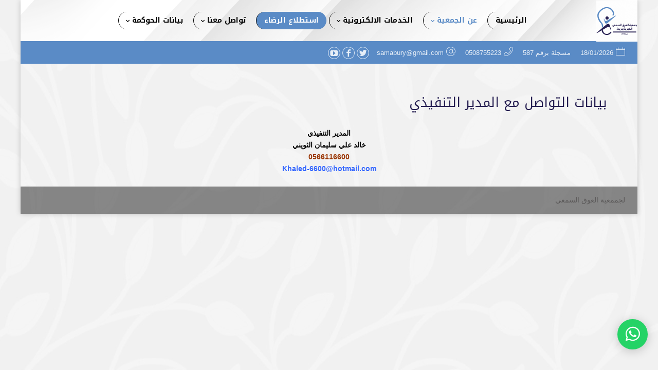

--- FILE ---
content_type: text/html; charset=UTF-8
request_url: https://q-smei.org.sa/%D8%A8%D9%8A%D8%A7%D9%86%D8%A7%D8%AA-%D8%A7%D9%84%D8%AA%D9%88%D8%A7%D8%B5%D9%84-%D9%85%D8%B9-%D8%A7%D9%84%D9%85%D8%AF%D9%8A%D8%B1-%D8%A7%D9%84%D8%AA%D9%86%D9%81%D9%8A%D8%B0%D9%8A/
body_size: 74437
content:
<!DOCTYPE html>
<!--[if IE 6]>
<html id="ie6" dir="rtl" lang="ar">
<![endif]-->
<!--[if IE 7]>
<html id="ie7" dir="rtl" lang="ar">
<![endif]-->
<!--[if IE 8]>
<html id="ie8" dir="rtl" lang="ar">
<![endif]-->
<!--[if !(IE 6) | !(IE 7) | !(IE 8)  ]><!-->
<html dir="rtl" lang="ar">
<!--<![endif]-->
<head>
	<meta charset="UTF-8" />	
	<link rel="pingback" href="https://q-smei.org.sa/xmlrpc.php" />
	<!--[if lt IE 9]>
	<script src="https://q-smei.org.sa/wp-content/themes/mharty/js/html5.min.js" type="text/javascript"></script>
	<![endif]-->
	<script type="text/javascript"> document.documentElement.className = 'js';</script>
	<title>بيانات التواصل مع المدير التنفيذي &#8211; جمعية العوق السمعى ببريدة</title>
<meta name='robots' content='max-image-preview:large' />
<meta http-equiv="X-UA-Compatible" content="IE=edge"><meta name="viewport" content="width=device-width, initial-scale=1.0, maximum-scale=1.0, user-scalable=0" /><meta property="og:site_name" content="جمعية العوق السمعى ببريدة"/><meta property="og:url" content="https://q-smei.org.sa/%d8%a8%d9%8a%d8%a7%d9%86%d8%a7%d8%aa-%d8%a7%d9%84%d8%aa%d9%88%d8%a7%d8%b5%d9%84-%d9%85%d8%b9-%d8%a7%d9%84%d9%85%d8%af%d9%8a%d8%b1-%d8%a7%d9%84%d8%aa%d9%86%d9%81%d9%8a%d8%b0%d9%8a/"/><meta property="og:locale" content="ar" /><meta name="twitter:card" content="summary_large_image"><meta name="twitter:site" content="https://twitter.com/samabury"><meta property="og:title" content="بيانات التواصل مع المدير التنفيذي"/><meta property="og:type" content="article"/><meta name="twitter:title" content="بيانات التواصل مع المدير التنفيذي"><meta property="og:image" content="https://q-smei.org.sa/backUp/wp-content/uploads/2020/12/شعار-الجمعية-مع-الترخيص_page-0001-scaled.jpg"/><meta name="twitter:image" content="https://q-smei.org.sa/backUp/wp-content/uploads/2020/12/شعار-الجمعية-مع-الترخيص_page-0001-scaled.jpg"><meta property="og:image:alt" content="جمعية العوق السمعى ببريدة"/><link rel='dns-prefetch' href='//fonts.googleapis.com' />
<link rel='dns-prefetch' href='//s.w.org' />
<link rel="alternate" type="application/rss+xml" title="جمعية العوق السمعى ببريدة &laquo; الخلاصة" href="https://q-smei.org.sa/feed/" />
<link rel="alternate" type="application/rss+xml" title="جمعية العوق السمعى ببريدة &laquo; خلاصة التعليقات" href="https://q-smei.org.sa/comments/feed/" />
<script type="text/javascript">
window._wpemojiSettings = {"baseUrl":"https:\/\/s.w.org\/images\/core\/emoji\/14.0.0\/72x72\/","ext":".png","svgUrl":"https:\/\/s.w.org\/images\/core\/emoji\/14.0.0\/svg\/","svgExt":".svg","source":{"concatemoji":"https:\/\/q-smei.org.sa\/wp-includes\/js\/wp-emoji-release.min.js?ver=6.0.11"}};
/*! This file is auto-generated */
!function(e,a,t){var n,r,o,i=a.createElement("canvas"),p=i.getContext&&i.getContext("2d");function s(e,t){var a=String.fromCharCode,e=(p.clearRect(0,0,i.width,i.height),p.fillText(a.apply(this,e),0,0),i.toDataURL());return p.clearRect(0,0,i.width,i.height),p.fillText(a.apply(this,t),0,0),e===i.toDataURL()}function c(e){var t=a.createElement("script");t.src=e,t.defer=t.type="text/javascript",a.getElementsByTagName("head")[0].appendChild(t)}for(o=Array("flag","emoji"),t.supports={everything:!0,everythingExceptFlag:!0},r=0;r<o.length;r++)t.supports[o[r]]=function(e){if(!p||!p.fillText)return!1;switch(p.textBaseline="top",p.font="600 32px Arial",e){case"flag":return s([127987,65039,8205,9895,65039],[127987,65039,8203,9895,65039])?!1:!s([55356,56826,55356,56819],[55356,56826,8203,55356,56819])&&!s([55356,57332,56128,56423,56128,56418,56128,56421,56128,56430,56128,56423,56128,56447],[55356,57332,8203,56128,56423,8203,56128,56418,8203,56128,56421,8203,56128,56430,8203,56128,56423,8203,56128,56447]);case"emoji":return!s([129777,127995,8205,129778,127999],[129777,127995,8203,129778,127999])}return!1}(o[r]),t.supports.everything=t.supports.everything&&t.supports[o[r]],"flag"!==o[r]&&(t.supports.everythingExceptFlag=t.supports.everythingExceptFlag&&t.supports[o[r]]);t.supports.everythingExceptFlag=t.supports.everythingExceptFlag&&!t.supports.flag,t.DOMReady=!1,t.readyCallback=function(){t.DOMReady=!0},t.supports.everything||(n=function(){t.readyCallback()},a.addEventListener?(a.addEventListener("DOMContentLoaded",n,!1),e.addEventListener("load",n,!1)):(e.attachEvent("onload",n),a.attachEvent("onreadystatechange",function(){"complete"===a.readyState&&t.readyCallback()})),(e=t.source||{}).concatemoji?c(e.concatemoji):e.wpemoji&&e.twemoji&&(c(e.twemoji),c(e.wpemoji)))}(window,document,window._wpemojiSettings);
</script>
<meta name="generator" content="Mharty 6.4.4"/><style type="text/css">
img.wp-smiley,
img.emoji {
	display: inline !important;
	border: none !important;
	box-shadow: none !important;
	height: 1em !important;
	width: 1em !important;
	margin: 0 0.07em !important;
	vertical-align: -0.1em !important;
	background: none !important;
	padding: 0 !important;
}
</style>
	<link rel='stylesheet' id='wp-block-library-rtl-css'  href='https://q-smei.org.sa/wp-includes/css/dist/block-library/style-rtl.min.css?ver=6.0.11' type='text/css' media='all' />
<style id='global-styles-inline-css' type='text/css'>
body{--wp--preset--color--black: #000000;--wp--preset--color--cyan-bluish-gray: #abb8c3;--wp--preset--color--white: #ffffff;--wp--preset--color--pale-pink: #f78da7;--wp--preset--color--vivid-red: #cf2e2e;--wp--preset--color--luminous-vivid-orange: #ff6900;--wp--preset--color--luminous-vivid-amber: #fcb900;--wp--preset--color--light-green-cyan: #7bdcb5;--wp--preset--color--vivid-green-cyan: #00d084;--wp--preset--color--pale-cyan-blue: #8ed1fc;--wp--preset--color--vivid-cyan-blue: #0693e3;--wp--preset--color--vivid-purple: #9b51e0;--wp--preset--gradient--vivid-cyan-blue-to-vivid-purple: linear-gradient(135deg,rgba(6,147,227,1) 0%,rgb(155,81,224) 100%);--wp--preset--gradient--light-green-cyan-to-vivid-green-cyan: linear-gradient(135deg,rgb(122,220,180) 0%,rgb(0,208,130) 100%);--wp--preset--gradient--luminous-vivid-amber-to-luminous-vivid-orange: linear-gradient(135deg,rgba(252,185,0,1) 0%,rgba(255,105,0,1) 100%);--wp--preset--gradient--luminous-vivid-orange-to-vivid-red: linear-gradient(135deg,rgba(255,105,0,1) 0%,rgb(207,46,46) 100%);--wp--preset--gradient--very-light-gray-to-cyan-bluish-gray: linear-gradient(135deg,rgb(238,238,238) 0%,rgb(169,184,195) 100%);--wp--preset--gradient--cool-to-warm-spectrum: linear-gradient(135deg,rgb(74,234,220) 0%,rgb(151,120,209) 20%,rgb(207,42,186) 40%,rgb(238,44,130) 60%,rgb(251,105,98) 80%,rgb(254,248,76) 100%);--wp--preset--gradient--blush-light-purple: linear-gradient(135deg,rgb(255,206,236) 0%,rgb(152,150,240) 100%);--wp--preset--gradient--blush-bordeaux: linear-gradient(135deg,rgb(254,205,165) 0%,rgb(254,45,45) 50%,rgb(107,0,62) 100%);--wp--preset--gradient--luminous-dusk: linear-gradient(135deg,rgb(255,203,112) 0%,rgb(199,81,192) 50%,rgb(65,88,208) 100%);--wp--preset--gradient--pale-ocean: linear-gradient(135deg,rgb(255,245,203) 0%,rgb(182,227,212) 50%,rgb(51,167,181) 100%);--wp--preset--gradient--electric-grass: linear-gradient(135deg,rgb(202,248,128) 0%,rgb(113,206,126) 100%);--wp--preset--gradient--midnight: linear-gradient(135deg,rgb(2,3,129) 0%,rgb(40,116,252) 100%);--wp--preset--duotone--dark-grayscale: url('#wp-duotone-dark-grayscale');--wp--preset--duotone--grayscale: url('#wp-duotone-grayscale');--wp--preset--duotone--purple-yellow: url('#wp-duotone-purple-yellow');--wp--preset--duotone--blue-red: url('#wp-duotone-blue-red');--wp--preset--duotone--midnight: url('#wp-duotone-midnight');--wp--preset--duotone--magenta-yellow: url('#wp-duotone-magenta-yellow');--wp--preset--duotone--purple-green: url('#wp-duotone-purple-green');--wp--preset--duotone--blue-orange: url('#wp-duotone-blue-orange');--wp--preset--font-size--small: 13px;--wp--preset--font-size--medium: 20px;--wp--preset--font-size--large: 36px;--wp--preset--font-size--x-large: 42px;}.has-black-color{color: var(--wp--preset--color--black) !important;}.has-cyan-bluish-gray-color{color: var(--wp--preset--color--cyan-bluish-gray) !important;}.has-white-color{color: var(--wp--preset--color--white) !important;}.has-pale-pink-color{color: var(--wp--preset--color--pale-pink) !important;}.has-vivid-red-color{color: var(--wp--preset--color--vivid-red) !important;}.has-luminous-vivid-orange-color{color: var(--wp--preset--color--luminous-vivid-orange) !important;}.has-luminous-vivid-amber-color{color: var(--wp--preset--color--luminous-vivid-amber) !important;}.has-light-green-cyan-color{color: var(--wp--preset--color--light-green-cyan) !important;}.has-vivid-green-cyan-color{color: var(--wp--preset--color--vivid-green-cyan) !important;}.has-pale-cyan-blue-color{color: var(--wp--preset--color--pale-cyan-blue) !important;}.has-vivid-cyan-blue-color{color: var(--wp--preset--color--vivid-cyan-blue) !important;}.has-vivid-purple-color{color: var(--wp--preset--color--vivid-purple) !important;}.has-black-background-color{background-color: var(--wp--preset--color--black) !important;}.has-cyan-bluish-gray-background-color{background-color: var(--wp--preset--color--cyan-bluish-gray) !important;}.has-white-background-color{background-color: var(--wp--preset--color--white) !important;}.has-pale-pink-background-color{background-color: var(--wp--preset--color--pale-pink) !important;}.has-vivid-red-background-color{background-color: var(--wp--preset--color--vivid-red) !important;}.has-luminous-vivid-orange-background-color{background-color: var(--wp--preset--color--luminous-vivid-orange) !important;}.has-luminous-vivid-amber-background-color{background-color: var(--wp--preset--color--luminous-vivid-amber) !important;}.has-light-green-cyan-background-color{background-color: var(--wp--preset--color--light-green-cyan) !important;}.has-vivid-green-cyan-background-color{background-color: var(--wp--preset--color--vivid-green-cyan) !important;}.has-pale-cyan-blue-background-color{background-color: var(--wp--preset--color--pale-cyan-blue) !important;}.has-vivid-cyan-blue-background-color{background-color: var(--wp--preset--color--vivid-cyan-blue) !important;}.has-vivid-purple-background-color{background-color: var(--wp--preset--color--vivid-purple) !important;}.has-black-border-color{border-color: var(--wp--preset--color--black) !important;}.has-cyan-bluish-gray-border-color{border-color: var(--wp--preset--color--cyan-bluish-gray) !important;}.has-white-border-color{border-color: var(--wp--preset--color--white) !important;}.has-pale-pink-border-color{border-color: var(--wp--preset--color--pale-pink) !important;}.has-vivid-red-border-color{border-color: var(--wp--preset--color--vivid-red) !important;}.has-luminous-vivid-orange-border-color{border-color: var(--wp--preset--color--luminous-vivid-orange) !important;}.has-luminous-vivid-amber-border-color{border-color: var(--wp--preset--color--luminous-vivid-amber) !important;}.has-light-green-cyan-border-color{border-color: var(--wp--preset--color--light-green-cyan) !important;}.has-vivid-green-cyan-border-color{border-color: var(--wp--preset--color--vivid-green-cyan) !important;}.has-pale-cyan-blue-border-color{border-color: var(--wp--preset--color--pale-cyan-blue) !important;}.has-vivid-cyan-blue-border-color{border-color: var(--wp--preset--color--vivid-cyan-blue) !important;}.has-vivid-purple-border-color{border-color: var(--wp--preset--color--vivid-purple) !important;}.has-vivid-cyan-blue-to-vivid-purple-gradient-background{background: var(--wp--preset--gradient--vivid-cyan-blue-to-vivid-purple) !important;}.has-light-green-cyan-to-vivid-green-cyan-gradient-background{background: var(--wp--preset--gradient--light-green-cyan-to-vivid-green-cyan) !important;}.has-luminous-vivid-amber-to-luminous-vivid-orange-gradient-background{background: var(--wp--preset--gradient--luminous-vivid-amber-to-luminous-vivid-orange) !important;}.has-luminous-vivid-orange-to-vivid-red-gradient-background{background: var(--wp--preset--gradient--luminous-vivid-orange-to-vivid-red) !important;}.has-very-light-gray-to-cyan-bluish-gray-gradient-background{background: var(--wp--preset--gradient--very-light-gray-to-cyan-bluish-gray) !important;}.has-cool-to-warm-spectrum-gradient-background{background: var(--wp--preset--gradient--cool-to-warm-spectrum) !important;}.has-blush-light-purple-gradient-background{background: var(--wp--preset--gradient--blush-light-purple) !important;}.has-blush-bordeaux-gradient-background{background: var(--wp--preset--gradient--blush-bordeaux) !important;}.has-luminous-dusk-gradient-background{background: var(--wp--preset--gradient--luminous-dusk) !important;}.has-pale-ocean-gradient-background{background: var(--wp--preset--gradient--pale-ocean) !important;}.has-electric-grass-gradient-background{background: var(--wp--preset--gradient--electric-grass) !important;}.has-midnight-gradient-background{background: var(--wp--preset--gradient--midnight) !important;}.has-small-font-size{font-size: var(--wp--preset--font-size--small) !important;}.has-medium-font-size{font-size: var(--wp--preset--font-size--medium) !important;}.has-large-font-size{font-size: var(--wp--preset--font-size--large) !important;}.has-x-large-font-size{font-size: var(--wp--preset--font-size--x-large) !important;}
</style>
<link rel='stylesheet' id='mh-gf-arabic-css'  href='https://fonts.googleapis.com/css?family=Noto+Kufi+Arabic:400,700&#038;display=swap&#038;subset=arabic' type='text/css' media='all' />
<link rel='stylesheet' id='mharty-style-css'  href='https://q-smei.org.sa/wp-content/themes/mharty/css/style.css?ver=6.4.4' type='text/css' media='all' />
<link rel='stylesheet' id='dflip-icons-style-css'  href='https://q-smei.org.sa/wp-content/plugins/3d-flipbook-dflip-lite/assets/css/themify-icons.min.css?ver=1.7.33' type='text/css' media='all' />
<link rel='stylesheet' id='dflip-style-css'  href='https://q-smei.org.sa/wp-content/plugins/3d-flipbook-dflip-lite/assets/css/dflip.min.css?ver=1.7.33' type='text/css' media='all' />
<link rel='stylesheet' id='mh_author_page_cover-css'  href='https://q-smei.org.sa/wp-content/plugins/mh-author-page-cover/assets/css/style.css?ver=2.1.0' type='text/css' media='all' />
<link rel='stylesheet' id='mh-loveit-css-css'  href='https://q-smei.org.sa/wp-content/plugins/mh-loveit/assets/css/style.css?ver=3.0.1' type='text/css' media='all' />
<link rel='stylesheet' id='mh-magazine-css-css'  href='https://q-smei.org.sa/wp-content/plugins/mh-magazine/assets/css/style.css?ver=5.0.0' type='text/css' media='all' />
<link rel='stylesheet' id='mh-reviews-style-css'  href='https://q-smei.org.sa/wp-content/plugins/mh-reviews/assets/css/style.css?ver=2.1.0' type='text/css' media='all' />
<link rel='stylesheet' id='mh-shop-css-css'  href='https://q-smei.org.sa/wp-content/plugins/mh-shop/assets/css/style.css?ver=5.1.0' type='text/css' media='all' />
<link rel='stylesheet' id='mhsc_shortcodes-css'  href='https://q-smei.org.sa/wp-content/plugins/mh-shortcodes//css/mhsc_shortcodes.css' type='text/css' media='all' />
<link rel='stylesheet' id='tablepress-default-css'  href='https://q-smei.org.sa/wp-content/plugins/tablepress/css/default-rtl.min.css?ver=1.14' type='text/css' media='all' />
<script type='text/javascript' src='https://q-smei.org.sa/wp-includes/js/jquery/jquery.min.js?ver=3.6.0' id='jquery-core-js'></script>
<script type='text/javascript' src='https://q-smei.org.sa/wp-includes/js/jquery/jquery-migrate.min.js?ver=3.3.2' id='jquery-migrate-js'></script>
<link rel="https://api.w.org/" href="https://q-smei.org.sa/wp-json/" /><link rel="alternate" type="application/json" href="https://q-smei.org.sa/wp-json/wp/v2/pages/10488" /><link rel="EditURI" type="application/rsd+xml" title="RSD" href="https://q-smei.org.sa/xmlrpc.php?rsd" />
<link rel="wlwmanifest" type="application/wlwmanifest+xml" href="https://q-smei.org.sa/wp-includes/wlwmanifest.xml" /> 
<meta name="generator" content="WordPress 6.0.11" />
<link rel="canonical" href="https://q-smei.org.sa/%d8%a8%d9%8a%d8%a7%d9%86%d8%a7%d8%aa-%d8%a7%d9%84%d8%aa%d9%88%d8%a7%d8%b5%d9%84-%d9%85%d8%b9-%d8%a7%d9%84%d9%85%d8%af%d9%8a%d8%b1-%d8%a7%d9%84%d8%aa%d9%86%d9%81%d9%8a%d8%b0%d9%8a/" />
<link rel='shortlink' href='https://q-smei.org.sa/?p=10488' />
<link rel="alternate" type="application/json+oembed" href="https://q-smei.org.sa/wp-json/oembed/1.0/embed?url=https%3A%2F%2Fq-smei.org.sa%2F%25d8%25a8%25d9%258a%25d8%25a7%25d9%2586%25d8%25a7%25d8%25aa-%25d8%25a7%25d9%2584%25d8%25aa%25d9%2588%25d8%25a7%25d8%25b5%25d9%2584-%25d9%2585%25d8%25b9-%25d8%25a7%25d9%2584%25d9%2585%25d8%25af%25d9%258a%25d8%25b1-%25d8%25a7%25d9%2584%25d8%25aa%25d9%2586%25d9%2581%25d9%258a%25d8%25b0%25d9%258a%2F" />
<link rel="alternate" type="text/xml+oembed" href="https://q-smei.org.sa/wp-json/oembed/1.0/embed?url=https%3A%2F%2Fq-smei.org.sa%2F%25d8%25a8%25d9%258a%25d8%25a7%25d9%2586%25d8%25a7%25d8%25aa-%25d8%25a7%25d9%2584%25d8%25aa%25d9%2588%25d8%25a7%25d8%25b5%25d9%2584-%25d9%2585%25d8%25b9-%25d8%25a7%25d9%2584%25d9%2585%25d8%25af%25d9%258a%25d8%25b1-%25d8%25a7%25d9%2584%25d8%25aa%25d9%2586%25d9%2581%25d9%258a%25d8%25b0%25d9%258a%2F&#038;format=xml" />
<style class="mh_reviews_custmoizer_css" type="text/css">
.mh_reviews_overall_percent .mh-reviews-meta .mh-reviews-meta-score-content {background-color:#f4c500; color:#ffffff;}
.mh-reviews-meta .mh-reviews-meta-score-bg{ background-color: rgba(244, 197, 0, 0.2);}
.mh-reviews-meta .mh-reviews-meta-score-star, .mh-reviews-meta .mh-reviews-star-rating{ color:#f4c500;}
.mh-reviews-meta .mh-reviews-meta-score{color:#ffffff;}
.mh-reviews-star-rating, .mh-reviews-star-rating, .mh-reviews-meta-score-star{ color: #f4c500; }
.mh-review-features .mh-score-bar {background-color:#f4c500; color:#ffffff;}
.mh-review-features .mh-score-bar-bg{ background-color: rgba(244, 197, 0, 0.2);}
.mh-reviews-box{ background-color:#f8f8f8; color:#444444;}
</style><style class="mh_shop_custmoizer_css" type="text/css">
	.header-container .woocommerce.widget_shopping_cart{ color: #666666!important; background: #ffffff!important; }
	.woocommerce span.onsale, .woocommerce-page span.onsale{ color: #ffffff!important; background: #f6653c!important; }
		.woocommerce .mh_overlay, .woocommerce-page .mh_overlay{background:#ffffff!important; background: rgba(255, 255, 255, .9)!important; border-color: #e5e5e5!important;}
		.mh-cart-icon:after{ content: "\"; }
</style><style class="mh_custmoizer_css" type="text/css">
a,
.nav-single a,
.product_meta a{
    color: #261f52;
}

body {
    color: #000000;
}

h1,
h2,
h3,
h4,
h5,
h6 {
    color: #261f52;
}
.entry-content tr th,
.entry-content thead th{
    color: #261f52;
}
.mhc_blurb a .mhc_blurb_content p {
    color: #000000;
}

.mhc_widget a {
    color: #666666!important;
}

.widgettitle {
    color: #5a8bc6;
}

.mh_widget_title_style_line .widgettitle,
.mh_widget_title_style_border .widgettitle,
.mh_widget_title_style_smallborder .widgettitle {
    border-color: #5a8bc6;
}

.mh_widget_title_style_box .widgettitle,
.mh_widget_title_style_arrow .widgettitle {
    background-color: #444444;
}

.mh_widget_title_style_arrow .widgettitle:after {
    border-top-color: #444444;
}

body {
	background-color: }
	.mh_logo{
		float: right;
	}
  .mh_extra_logo {
		float: left;
	}
	
.mhc_counter_amount,
.mhc_pricing_default .mhc_featured_table .mhc_pricing_heading,
.mh_quote_content,
.mh_link_content,
.mh_audio_content {
    background-color: #5a8bc6;
}


#main-header,
#main-header .nav li ul,
.mh-search-form {
    background-color: #ffffff;
}


#top-header,
#mh-secondary-nav li ul,
#mh-secondary-nav li.mega-menu ul,
#mh-secondary-nav li.no-mega-menu ul {
    background-color: #5a8bc6;
}
.mh-app-nav {
	background-color: #f4f4f4;
}
#top-header {
	border-top: 2px solid #5a8bc6;
}

#top-menu > li.mhc-menu-highlight,
.fullwidth-menu > li.mhc-menu-highlight,
#top-menu li > .sub-menu li.mhc-menu-highlight > a,
.fullwidth-menu li > .sub-menu li.mhc-menu-highlight > a,
#mh-secondary-nav > li.mhc-menu-highlight,
#mh-secondary-nav li > .sub-menu li.mhc-menu-highlight > a,
.app-menu li.mhc-menu-highlight > a,
#top-menu > li.current-menu-ancestor.mhc-menu-highlight,
#top-menu > li.current-menu-item.mhc-menu-highlight,
.bottom-nav > li.mhc-menu-highlight{
    background-color: #5a8bc6!important;
}
#top-menu > li.mhc-menu-highlight > a,
.fullwidth-menu > li.mhc-menu-highlight > a,
#top-menu li > .sub-menu li.mhc-menu-highlight > a,
.fullwidth-menu li > .sub-menu li.mhc-menu-highlight > a,
#mh-secondary-nav > li.mhc-menu-highlight > a,
#mh-secondary-nav li > .sub-menu li.mhc-menu-highlight > a,
.app-menu li.mhc-menu-highlight > a,
.bottom-nav > li.mhc-menu-highlight > a{
    color: #ffffff!important;
}
.mhc_filterable_portfolio .mhc_portfolio_filters li a span,
.mhc_button_solid,
.mhc_wpcf7_solid .wpcf7-form input[type="submit"],
.mh-tags .tag-links a,
.bbp-topic-tags a,
.nav li a em,
.menu li a em,
.mh_adjust_bg {
    background: #5a8bc6!important;
}
.mh-social-accent-color.mh-social-solid-color li {
    background-color: #5a8bc6;
}

.comment-reply-link,
#cancel-comment-reply-link,
.form-submit input,
.mhc_pricing_default .mhc_sum,
.mhc_pricing li a,
.mhc_pricing_default .mhc_pricing_table_button.mhc_button_transparent,
.mh-loveit-container .mh-loveit.loved.mh_share_accent .icon-icon_heart,
.mh_password_protected_form .mh_submit_button,
.bbp-submit-wrapper button.button,
#main-header .header-name,
.mh_widget_info_inner p i,
button.mhc_search_bar_submit i,
.mh-social-accent-color li a,
.search-form-button-icon{
    color: #5a8bc6!important;
}

.mhc_widget li a:hover,
.mhc_bg_layout_light .mhc_promo_button.mhc_transify,
.mhc_bg_layout_light .mhc_more_button,
.mhc_filterable_portfolio .mhc_portfolio_filters li a.active,
.mhc_filterable_portfolio .mhc_portofolio_pagination ul li a.active,
.mhc_gallery .mhc_gallery_pagination ul li a.active,
.wp-pagenavi span.current,
.wp-pagenavi a:hover,
.mhc_contact_submit.mhc_button_transparent,
.mhc_wpcf7_transparent .wpcf7-form input[type="submit"],
.mhc_bg_layout_light .mhc_newsletter_button,
.mhc_bg_layout_light .mhc_mailpoet_form .wysija-submit,
.bbp-topics-front ul.super-sticky:after,
.bbp-topics ul.super-sticky:after,
.bbp-topics ul.sticky:after,
.bbp-forum-content ul.sticky:after {
    color: #5a8bc6!important;
}

blockquote,
.footer-widget li:before,
.mhc_pricing_default .mhc_pricing li:before,
.mhc_button_solid,
.mhc_wpcf7_solid .wpcf7-form input[type="submit"],
.mh_password_protected_form .mh_submit_button,
#bbpress-forums .bbp-forums-list,
.bbp-topics-front ul.super-sticky,
#bbpress-forums li.bbp-body ul.topic.super-sticky,
#bbpress-forums li.bbp-body ul.topic.sticky,
.bbp-forum-content ul.sticky,
.mhc_pricing_neon .mhc_featured_table,
.mh-social-accent-color li,
.mhc_contact_submit_message{
    border-color: #5a8bc6;
}

#bbpress-forums .hentry div.bbp-reply-content:before,
#bbpress-forums .hentry div.bbp-topic-content:before {
    border-right-color: #5a8bc6;
}

.rtl #bbpress-forums .hentry div.bbp-reply-content:before,
.rtl #bbpress-forums .hentry div.bbp-topic-content:before {
    border-left-color: #5a8bc6;
    border-right-color: transparent;
}

#main-footer {
    background-color: #383838;
}

#footer-bottom {
    background-color: #1b1b1b;
}

.footer-widget {
    color: #ffffff;
}

.footer-widget a,
.bottom-nav a,
#footer-widgets .footer-widget li a {
    color: #ffffff!important;
}

.footer-widget h4.title {
    color: #5a8bc6;
}

.mh_widget_title_style_line .footer-widget h4.title,
.mh_widget_title_style_border .footer-widget h4.title,
.mh_widget_title_style_smallborder .footer-widget h4.title {
    border-color: #5a8bc6;
}

.mh_widget_title_style_box .footer-widget h4.title,
.mh_widget_title_style_arrow .footer-widget h4.title {
    background-color: #ffffff;
}

.mh_widget_title_style_arrow .footer-widget h4.title::after {
    border-top-color: #ffffff;
}

#footer-info {
    color: #5c5a5a;
}

#footer-info a {
    color: #747474;
}

#top-menu a,
#main-header .header-tagline {
    color: #000000;
}

#mh-top-navigation .mh_search_icon,
#mh-top-navigation .mh-cart-icon,
#mh-top-navigation .mh-cart-count{
    color: rgba(0, 0, 0, 0.4)!important;
}

.mh-top-navigation-icons > .mobile-menu-trigger-icon .hamburger-inner,
.mh-top-navigation-icons > .mobile-menu-trigger-icon .hamburger-inner:after,
.mh-top-navigation-icons > .mobile-menu-trigger-icon .hamburger-inner:before {
    background-color: rgba(0, 0, 0, 0.4)!important;
}

#top-menu > li.current-menu-ancestor > a,
#top-menu > li.current-menu-item > a,
.mh_nav_text_color_light #top-menu li.current-menu-ancestor > a,
.mh_nav_text_color_light .mh_nav_text_color_light #top-menu li.current-menu-item > a {
    color: #5a8bc6;
}

#top-menu > li.current-menu-ancestor,
#top-menu > li.current-menu-item {
	background-color: transparent !important;
}
#top-menu > li {
	border-left: 1px solid #000000;
}
#main-header {
	background-image: url('https://q-smei.org.sa/wp-content/uploads/2022/08/خلفية-القائمة-مثل-عيون-الجواء.png');
	background-position: center center;
	background-repeat: no-repeat;
	background-size: auto;
}


#main-footer {
    background-image: url('https://q-smei.org.sa/wp-content/uploads/2022/08/خلفية-الموقع-مثل-الخرج.jpg');
    background-position: center center;
    background-repeat: no-repeat;
    background-size: auto;
}
#footer-bottom {
    background-color: rgba(27, 27, 27, 0.5);
}
   #logo,
  .mh_extra_logo img{
	max-height: 80px;
}

.mh_logo,
.mh_extra_logo{
	line-height: 80px;
	height: 80px;
}

.mh_logo img,
.mh_extra_logo img,
.mh-fixed-header #logo {
	padding: 0;
}

#top-menu > li > a,
#top-menu .menu-item-has-children > a:first-child:after,
#top-menu > li > a .mhc-menu-item-link-head,
#mh_top_search,
.mh-top-navigation-icons > .mobile-menu-trigger-icon,
#mh-top-navigation .mh_cart_wrapper{
	line-height: 34px;
}

#top-menu > li,
#mh-top-navigation .mh_cart_wrapper,
#mh_top_search,
.mh-top-navigation-icons > .mobile-menu-trigger-icon{
	margin-top: 23px;
	margin-bottom: 23px;
}

.mh-fixed-header #top-menu > li,
.mh-fixed-header #mh-top-navigation .mh_cart_wrapper,
.mh-fixed-header #mh_top_search,
.mh-fixed-header .mh-top-navigation-icons > .mobile-menu-trigger-icon{
	margin-top: 14px;
	margin-bottom: 0;
}

#top-menu li.mega-menu > ul,
.mh-search-form,
.nav li ul {
	top: auto;
}

.mh_header_style_centered #top-menu > li > a,
.mh_header_style_centered #top-menu .menu-item-has-children > a:first-child:after {
	line-height: 34px;
}

.mh_header_style_centered #top-menu ul .menu-item-has-children > a:first-child:after {
	line-height: 25px;
}

.mh_header_style_centered #top-menu li.mega-menu > ul,
.mh_header_style_centered .mh-search-form,
.mh_header_style_centered .nav li ul {
	top: auto;
}

.mh-fixed-header #top-menu > li > a,
.mh-fixed-header #mh-top-navigation .mh_cart_wrapper,
.mh-fixed-header .mh_logo,
.mh-fixed-header .mh_extra_logo,
.mh-fixed-header #mh_top_search,
.mh-fixed-header .mh-top-navigation-icons > .mobile-menu-trigger-icon,
.mh-fixed-header #top-menu .menu-item-has-children > a:first-child::after,
.mh-fixed-header #top-menu > li > a .mhc-menu-item-link-head {
	line-height: 25px;
}


@media only screen and (max-width: 980px) {
	#mh-secondary-nav {
		display: none;
	}
}
@media only screen and (max-width: 980px) {
	#top-header .mh-social-icons {
		display: none;
	}
}

@media only screen and (max-width: 980px) {
	.mh_fixed_nav.mh_secondary_nav_above #page-container {
		padding-top: 0 !important;
	}
	.mh_fixed_nav.mh_secondary_nav_above #main-header{
		top: 0 !important;
	}
}
@media only screen and (min-width: 981px) {
	#mh-top-navigation .mobile-menu-trigger-icon,
	.mh_vertical_nav #main-header .mobile-menu-trigger-icon{
		display: none;
	}
}
@media only screen and (max-width: 980px) {
      #main-header #mh_top_search {
        display: none !important;
    }
  }

#main-content .container::before {
    background-color: transparent
}
.mhc_widget_area_left,
.mhc_widget_area_right {
    border: none;
}
.mh_share .mh_share_accent li {
    border-color: #5a8bc6;
}
.mh_share .mh_share_accent.mh_share_border li span,
.mh_share .mh_share_accent.mh_share_border li i {
    color: #5a8bc6;
}
.mh_share .mh_share_accent.mh_share_solid li {
    background-color: #5a8bc6;
}
.mh_share .mh_share_accent.mh_share_solid li span,
.mh_share .mh_share_accent.mh_share_solid li i {
    color: #ffffff;
}
#top-menu > li:last-child {
	padding-left: 15px;
}

#mh-main-area h1, #mh-main-area h2, #mh-main-area h3, #mh-main-area h4, #mh-main-area h5, #mh-main-area h6 {  }@media only screen and (min-width: 981px) {
#top-menu > li > a {
	font-size: 14px;
}
#top-menu li li a,
#main-header .mh-cart-container h2 {
	font-size: 14px;
}

#top-menu li li .mhc-menu-desc,
#main-header .mh-cart-container {
	font-size: 12px;
}
#top-header #mh-info,
#mh-secondary-nav li li a,
#mh-secondary-nav li a,
#top-header .mh-cart-container h2 {
	font-size: 13px;
}

#top-header .mhc-menu-desc,
#top-header .mh-cart-container {
	font-size: 11px;
}
.app-nav {
	font-size: 14px;
}

.app-nav .mhc-menu-desc {
	font-size: 12px;
}
#top-menu a, #top-menu h3, #main-header .mh-cart-container h2 { font-weight: bold; }} /*min-width: 981px*/
@media only screen and (max-width: 980px) {
.app-nav {
	font-size: 14px;
}
.app-nav .mhc-menu-desc {
	font-size: 12px;
}
}/*max-width: 980px*/   
.um a.um-link,
.um .um-tip:hover,
.um .um-field-radio.active:not(.um-field-radio-state-disabled) i,
.um .um-field-checkbox.active:not(.um-field-radio-state-disabled) i,
.um .um-member-name a:hover,
.um .um-member-more a:hover,
.um .um-member-less a:hover,
.um .um-members-pagi a:hover,
.um .um-cover-add:hover,
.um .um-profile-subnav a.active,
.um .um-item-meta a,
.um-account-name a:hover,
.um-account-nav a.current,
.um-account-side li a.current span.um-account-icon,
.um-account-side li a.current:hover span.um-account-icon,
.um-dropdown li a:hover,
i.um-active-color,
span.um-active-color,
.um-profile.um .um-profile-headericon a:hover, .um-profile.um .um-profile-edit-a.active
{
color: #5a8bc6!important;
}
.um .um-field-group-head,
.picker__box,
.picker__nav--prev:hover,
.picker__nav--next:hover,
.um .um-members-pagi span.current,
.um .um-members-pagi span.current:hover,
.um .um-profile-nav-item.active a,
.um .um-profile-nav-item.active a:hover,
.upload,
.um-finish-upload,
.um-modal-btn,
.um-request-button,
.um-modal-header,
.um-modal-btn.disabled,
.um-modal-btn.disabled:hover,
div.uimob800 .um-account-side li a.current,
div.uimob800 .um-account-side li a.current:hover,
.um .um-button,
.um a.um-button,
.um a.um-button.um-disabled:hover,
.um a.um-button.um-disabled:focus,
.um a.um-button.um-disabled:active,
.um input[type=submit].um-button,
.um input[type=submit].um-button:focus,
.um input[type=submit]:disabled:hover
{
background:  #5a8bc6!important;
}

/*Customizer Custom CSS*/
</style><style class="mh_font_css">body, input, textarea, select, .single_add_to_cart_button .button, .mhc_newsletter_form p input, .mfp-close, .mfp-image-holder .mfp-close, .mfp-iframe-holder .mfp-close, .orderby, .widget_search #searchsubmit, .mh-reviews-meta-score, #top-header, #top-header h3, .mh-app-nav, .mh-app-nav h3, #mh-footer-nav, #mh-footer-nav h3, #footer-bottom { font-family: Tahoma, Geneva, sans-serif; }h1, h2, h3, h4, h5, h6, .mhc_pricing_menus_item_title, .mhc_pricing_menus_item_price, .mhc_currency_sign, .mhc_testimonial_author, .mhc_testimonials_slide_author, .mh_quote_content blockquote, span.fn, span.fn a, #main-header .header-tagline, .mh-font-heading, .postnav-title, ul.post_share_footer.mh_share_name_icon li a .post_share_item_title, .header-font-family, #review_form .comment-reply-title, #top-menu li .menu-item-link, #top-menu .megamenu-title, #top-menu h3 { font-family: 'Noto Kufi Arabic', Tahoma, Geneva, sans-serif; }</style><script data-cfasync="false"> var dFlipLocation = "https://q-smei.org.sa/wp-content/plugins/3d-flipbook-dflip-lite/assets/"; var dFlipWPGlobal = {"text":{"toggleSound":"Turn on\/off Sound","toggleThumbnails":"Toggle Thumbnails","toggleOutline":"Toggle Outline\/Bookmark","previousPage":"Previous Page","nextPage":"Next Page","toggleFullscreen":"Toggle Fullscreen","zoomIn":"Zoom In","zoomOut":"Zoom Out","toggleHelp":"Toggle Help","singlePageMode":"Single Page Mode","doublePageMode":"Double Page Mode","downloadPDFFile":"Download PDF File","gotoFirstPage":"Goto First Page","gotoLastPage":"Goto Last Page","share":"Share","mailSubject":"I wanted you to see this FlipBook","mailBody":"Check out this site {{url}}","loading":"DearFlip: Loading "},"moreControls":"download,pageMode,startPage,endPage,sound","hideControls":"","scrollWheel":"true","backgroundColor":"#777","backgroundImage":"","height":"auto","paddingLeft":"20","paddingRight":"20","controlsPosition":"bottom","duration":800,"soundEnable":"true","enableDownload":"true","enableAnnotation":"false","enableAnalytics":"false","webgl":"true","hard":"none","maxTextureSize":"1600","rangeChunkSize":"524288","zoomRatio":1.5,"stiffness":3,"pageMode":"0","singlePageMode":"0","pageSize":"0","autoPlay":"false","autoPlayDuration":5000,"autoPlayStart":"false","linkTarget":"2","sharePrefix":"dearflip-"};</script><style type="text/css" id="custom-background-css">
body.custom-background { background-image: url("https://q-smei.org.sa/wp-content/uploads/2022/08/خلفية-الموقع-مثل-الخرج.jpg"); background-position: left top; background-size: auto; background-repeat: repeat; background-attachment: scroll; }
</style>
	<link id="steadysets-css" rel="stylesheet" href="https://q-smei.org.sa/wp-content/plugins/mh-more-icons/assets/css/steadysets.css" type="text/css" media="all" /><link id="fontawesome-css" rel="stylesheet" href="https://q-smei.org.sa/wp-content/plugins/mh-more-icons/assets/css/fontawesome.css" type="text/css" media="all" /><link id="lineicons-css" rel="stylesheet" href="https://q-smei.org.sa/wp-content/plugins/mh-more-icons/assets/css/lineicons.css" type="text/css" media="all" /><link id="etline-css" rel="stylesheet" href="https://q-smei.org.sa/wp-content/plugins/mh-more-icons/assets/css/etline.css" type="text/css" media="all" /><link id="icomoon-css" rel="stylesheet" href="https://q-smei.org.sa/wp-content/plugins/mh-more-icons/assets/css/icomoon.css" type="text/css" media="all" /><link id="linearicons-css" rel="stylesheet" href="https://q-smei.org.sa/wp-content/plugins/mh-more-icons/assets/css/linearicons.css" type="text/css" media="all" /><link rel="icon" href="https://q-smei.org.sa/wp-content/uploads/2020/01/cropped-fave-icon-32x32.png" sizes="32x32" />
<link rel="icon" href="https://q-smei.org.sa/wp-content/uploads/2020/01/cropped-fave-icon-192x192.png" sizes="192x192" />
<link rel="apple-touch-icon" href="https://q-smei.org.sa/wp-content/uploads/2020/01/cropped-fave-icon-180x180.png" />
<meta name="msapplication-TileImage" content="https://q-smei.org.sa/wp-content/uploads/2020/01/cropped-fave-icon-270x270.png" />
	</head>
<body class="rtl page-template-default page page-id-10488 custom-background mh_horizontal_nav mh_header_style_full mh_boxed_layout mh_cover_background mh_secondary_nav_enabled mh_secondary_nav_two_panels mh_icons_bordered mh_capsule_corners mh_widget_title_style_arrow mh_no_header_padding mh_secondary_nav_style_none mh_widget_style_three mh_subnav_animation_fadebottom mh_fixed_width osx chrome mh_full_width_page mh_author_has_cover mh_composer mh_reviews_overall_stars mh_shop_onsale_ribbon mh_shop_myaccount_vertical mhsc_shortcodes_v1_0">
  <svg xmlns="http://www.w3.org/2000/svg" viewBox="0 0 0 0" width="0" height="0" focusable="false" role="none" style="visibility: hidden; position: absolute; left: -9999px; overflow: hidden;" ><defs><filter id="wp-duotone-dark-grayscale"><feColorMatrix color-interpolation-filters="sRGB" type="matrix" values=" .299 .587 .114 0 0 .299 .587 .114 0 0 .299 .587 .114 0 0 .299 .587 .114 0 0 " /><feComponentTransfer color-interpolation-filters="sRGB" ><feFuncR type="table" tableValues="0 0.49803921568627" /><feFuncG type="table" tableValues="0 0.49803921568627" /><feFuncB type="table" tableValues="0 0.49803921568627" /><feFuncA type="table" tableValues="1 1" /></feComponentTransfer><feComposite in2="SourceGraphic" operator="in" /></filter></defs></svg><svg xmlns="http://www.w3.org/2000/svg" viewBox="0 0 0 0" width="0" height="0" focusable="false" role="none" style="visibility: hidden; position: absolute; left: -9999px; overflow: hidden;" ><defs><filter id="wp-duotone-grayscale"><feColorMatrix color-interpolation-filters="sRGB" type="matrix" values=" .299 .587 .114 0 0 .299 .587 .114 0 0 .299 .587 .114 0 0 .299 .587 .114 0 0 " /><feComponentTransfer color-interpolation-filters="sRGB" ><feFuncR type="table" tableValues="0 1" /><feFuncG type="table" tableValues="0 1" /><feFuncB type="table" tableValues="0 1" /><feFuncA type="table" tableValues="1 1" /></feComponentTransfer><feComposite in2="SourceGraphic" operator="in" /></filter></defs></svg><svg xmlns="http://www.w3.org/2000/svg" viewBox="0 0 0 0" width="0" height="0" focusable="false" role="none" style="visibility: hidden; position: absolute; left: -9999px; overflow: hidden;" ><defs><filter id="wp-duotone-purple-yellow"><feColorMatrix color-interpolation-filters="sRGB" type="matrix" values=" .299 .587 .114 0 0 .299 .587 .114 0 0 .299 .587 .114 0 0 .299 .587 .114 0 0 " /><feComponentTransfer color-interpolation-filters="sRGB" ><feFuncR type="table" tableValues="0.54901960784314 0.98823529411765" /><feFuncG type="table" tableValues="0 1" /><feFuncB type="table" tableValues="0.71764705882353 0.25490196078431" /><feFuncA type="table" tableValues="1 1" /></feComponentTransfer><feComposite in2="SourceGraphic" operator="in" /></filter></defs></svg><svg xmlns="http://www.w3.org/2000/svg" viewBox="0 0 0 0" width="0" height="0" focusable="false" role="none" style="visibility: hidden; position: absolute; left: -9999px; overflow: hidden;" ><defs><filter id="wp-duotone-blue-red"><feColorMatrix color-interpolation-filters="sRGB" type="matrix" values=" .299 .587 .114 0 0 .299 .587 .114 0 0 .299 .587 .114 0 0 .299 .587 .114 0 0 " /><feComponentTransfer color-interpolation-filters="sRGB" ><feFuncR type="table" tableValues="0 1" /><feFuncG type="table" tableValues="0 0.27843137254902" /><feFuncB type="table" tableValues="0.5921568627451 0.27843137254902" /><feFuncA type="table" tableValues="1 1" /></feComponentTransfer><feComposite in2="SourceGraphic" operator="in" /></filter></defs></svg><svg xmlns="http://www.w3.org/2000/svg" viewBox="0 0 0 0" width="0" height="0" focusable="false" role="none" style="visibility: hidden; position: absolute; left: -9999px; overflow: hidden;" ><defs><filter id="wp-duotone-midnight"><feColorMatrix color-interpolation-filters="sRGB" type="matrix" values=" .299 .587 .114 0 0 .299 .587 .114 0 0 .299 .587 .114 0 0 .299 .587 .114 0 0 " /><feComponentTransfer color-interpolation-filters="sRGB" ><feFuncR type="table" tableValues="0 0" /><feFuncG type="table" tableValues="0 0.64705882352941" /><feFuncB type="table" tableValues="0 1" /><feFuncA type="table" tableValues="1 1" /></feComponentTransfer><feComposite in2="SourceGraphic" operator="in" /></filter></defs></svg><svg xmlns="http://www.w3.org/2000/svg" viewBox="0 0 0 0" width="0" height="0" focusable="false" role="none" style="visibility: hidden; position: absolute; left: -9999px; overflow: hidden;" ><defs><filter id="wp-duotone-magenta-yellow"><feColorMatrix color-interpolation-filters="sRGB" type="matrix" values=" .299 .587 .114 0 0 .299 .587 .114 0 0 .299 .587 .114 0 0 .299 .587 .114 0 0 " /><feComponentTransfer color-interpolation-filters="sRGB" ><feFuncR type="table" tableValues="0.78039215686275 1" /><feFuncG type="table" tableValues="0 0.94901960784314" /><feFuncB type="table" tableValues="0.35294117647059 0.47058823529412" /><feFuncA type="table" tableValues="1 1" /></feComponentTransfer><feComposite in2="SourceGraphic" operator="in" /></filter></defs></svg><svg xmlns="http://www.w3.org/2000/svg" viewBox="0 0 0 0" width="0" height="0" focusable="false" role="none" style="visibility: hidden; position: absolute; left: -9999px; overflow: hidden;" ><defs><filter id="wp-duotone-purple-green"><feColorMatrix color-interpolation-filters="sRGB" type="matrix" values=" .299 .587 .114 0 0 .299 .587 .114 0 0 .299 .587 .114 0 0 .299 .587 .114 0 0 " /><feComponentTransfer color-interpolation-filters="sRGB" ><feFuncR type="table" tableValues="0.65098039215686 0.40392156862745" /><feFuncG type="table" tableValues="0 1" /><feFuncB type="table" tableValues="0.44705882352941 0.4" /><feFuncA type="table" tableValues="1 1" /></feComponentTransfer><feComposite in2="SourceGraphic" operator="in" /></filter></defs></svg><svg xmlns="http://www.w3.org/2000/svg" viewBox="0 0 0 0" width="0" height="0" focusable="false" role="none" style="visibility: hidden; position: absolute; left: -9999px; overflow: hidden;" ><defs><filter id="wp-duotone-blue-orange"><feColorMatrix color-interpolation-filters="sRGB" type="matrix" values=" .299 .587 .114 0 0 .299 .587 .114 0 0 .299 .587 .114 0 0 .299 .587 .114 0 0 " /><feComponentTransfer color-interpolation-filters="sRGB" ><feFuncR type="table" tableValues="0.098039215686275 1" /><feFuncG type="table" tableValues="0 0.66274509803922" /><feFuncB type="table" tableValues="0.84705882352941 0.41960784313725" /><feFuncA type="table" tableValues="1 1" /></feComponentTransfer><feComposite in2="SourceGraphic" operator="in" /></filter></defs></svg>	<div id="page-container" class="not-trans">
    			<div class="header-container">    
		<header id="main-header" class="mh_nav_text_color_dark mh_subnav_text_color_dark">
			<div class="container clearfix">
							<a href="https://q-smei.org.sa/" class="mh_logo">
					
					                    	<img  src="https://q-smei.org.sa/backUp/wp-content/uploads/2020/12/شعار-الجمعية-مع-الترخيص_page-0001-scaled.jpg" alt="جمعية العوق السمعى ببريدة" id="logo" class=" mhc_animation_top mh-animated" width="400" height="78" />
                    	     								</a>
        
				<div class="mh-top-navigation-wrapper">     
				<div id="mh-top-navigation">                
                    <nav id="top-menu-nav" class="main_menu"><ul id="top-menu" class="nav mhc_animation_top mh-animated"><li  class="menu-item menu-item-type-custom menu-item-object-custom no-mega-menu menu-item-131"><a class="menu-item-link"  href="https://q-smei.org.sa/backUp"><div class="mhc-menu-item-link-content"><h3 class="mhc-menu-item-link-head">الرئيسية</h3></div></a></li>
<li  class="menu-item menu-item-type-post_type menu-item-object-page current-menu-ancestor current-menu-parent current_page_parent current_page_ancestor menu-item-has-children no-mega-menu menu-item-135"><a class="menu-item-link"  href="https://q-smei.org.sa/about-us/"><div class="mhc-menu-item-link-content"><h3 class="mhc-menu-item-link-head">عن الجمعية</h3></div></a>
<ul style="" class="sub-menu ">
	<li  class="menu-item menu-item-type-custom menu-item-object-custom menu-item-228"><a class="menu-item-link"  href="https://q-smei.org.sa/backUp/wp-content/uploads/2020/01/شهادة-تسجيل-الجمعية.pdf"><div class="mhc-menu-item-link-content"><h3 class="mhc-menu-item-link-head">شهادة تسجيل الجمعية</h3></div></a></li>
	<li  class="menu-item menu-item-type-post_type menu-item-object-page menu-item-10415"><a class="menu-item-link"  href="https://q-smei.org.sa/%d8%ad%d8%b3%d8%a7%d8%a8%d8%a7%d8%aa%d9%86%d8%a7-%d8%a7%d9%84%d8%a8%d9%86%d9%83%d9%8a%d8%a9/"><div class="mhc-menu-item-link-content"><h3 class="mhc-menu-item-link-head">حساباتنا البنكية</h3></div></a></li>
	<li  class="menu-item menu-item-type-post_type menu-item-object-page current-menu-item page_item page-item-10488 current_page_item menu-item-10490"><a class="menu-item-link"  href="https://q-smei.org.sa/%d8%a8%d9%8a%d8%a7%d9%86%d8%a7%d8%aa-%d8%a7%d9%84%d8%aa%d9%88%d8%a7%d8%b5%d9%84-%d9%85%d8%b9-%d8%a7%d9%84%d9%85%d8%af%d9%8a%d8%b1-%d8%a7%d9%84%d8%aa%d9%86%d9%81%d9%8a%d8%b0%d9%8a/"><div class="mhc-menu-item-link-content"><h3 class="mhc-menu-item-link-head">بيانات التواصل مع المدير التنفيذي</h3></div></a></li>
	<li  class="menu-item menu-item-type-post_type menu-item-object-page menu-item-10494"><a class="menu-item-link"  href="https://q-smei.org.sa/%d8%a8%d9%8a%d8%a7%d9%86%d8%a7%d8%aa-%d8%b1%d8%a6%d9%8a%d8%b3-%d8%a7%d9%84%d9%85%d8%ac%d9%84%d8%b3/"><div class="mhc-menu-item-link-content"><h3 class="mhc-menu-item-link-head">بيانات رئيس المجلس</h3></div></a></li>
</ul>
</li>
<li  class="menu-item menu-item-type-custom menu-item-object-custom menu-item-has-children no-mega-menu menu-item-462"><a class="menu-item-link"  href="#"><div class="mhc-menu-item-link-content"><h3 class="mhc-menu-item-link-head">الخدمات الالكترونية</h3></div></a>
<ul style="" class="sub-menu ">
	<li  class="menu-item menu-item-type-custom menu-item-object-custom menu-item-461"><a class="menu-item-link"  href="https://khaier.app/auth/signup/587"><div class="mhc-menu-item-link-content"><h3 class="mhc-menu-item-link-head">تسجيل مستفيد جديد</h3></div></a></li>
	<li  class="menu-item menu-item-type-custom menu-item-object-custom menu-item-460"><a class="menu-item-link"  href="https://khaier.app/auth/signin/587"><div class="mhc-menu-item-link-content"><h3 class="mhc-menu-item-link-head">بوابة المستفيدين</h3></div></a></li>
	<li  class="menu-item menu-item-type-custom menu-item-object-custom menu-item-459"><a class="menu-item-link"  href="https://khaier.us/login.jsf?id=587"><div class="mhc-menu-item-link-content"><h3 class="mhc-menu-item-link-head">بوابة الموظفين</h3></div></a></li>
</ul>
</li>
<li  class="menu-item menu-item-type-post_type menu-item-object-page mhc-menu-highlight no-mega-menu menu-item-10413"><a class="menu-item-link"  href="https://q-smei.org.sa/%d8%a7%d8%b3%d8%aa%d8%b7%d9%84%d8%a7%d8%b9-%d8%b1%d8%b6%d8%a7%d8%a1-%d8%a7%d9%84%d9%85%d8%b3%d8%aa%d9%81%d9%8a%d8%af%d9%8a%d9%86/"><div class="mhc-menu-item-link-content"><h3 class="mhc-menu-item-link-head">استطلاع الرضاء</h3></div></a></li>
<li  class="menu-item menu-item-type-custom menu-item-object-custom menu-item-has-children no-mega-menu menu-item-344"><a class="menu-item-link" ><div class="mhc-menu-item-link-content"><h3 class="mhc-menu-item-link-head">تواصل معنا</h3></div></a>
<ul style="" class="sub-menu ">
	<li  class="menu-item menu-item-type-post_type menu-item-object-page menu-item-133"><a class="menu-item-link"  href="https://q-smei.org.sa/contact-us/"><div class="mhc-menu-item-link-content"><h3 class="mhc-menu-item-link-head">اتصل بنا</h3></div></a></li>
</ul>
</li>
<li  class="menu-item menu-item-type-custom menu-item-object-custom menu-item-has-children no-mega-menu menu-item-10414"><a class="menu-item-link"  href="#"><div class="mhc-menu-item-link-content"><h3 class="mhc-menu-item-link-head">بيانات الحوكمة</h3></div></a>
<ul style="" class="sub-menu ">
	<li  class="menu-item menu-item-type-post_type menu-item-object-page menu-item-10499"><a class="menu-item-link"  href="https://q-smei.org.sa/%d8%a7%d9%84%d8%b3%d9%8a%d8%a7%d8%b3%d8%a7%d8%aa-%d9%88-%d8%a7%d9%84%d9%84%d9%88%d8%a7%d8%a6%d8%ad/"><div class="mhc-menu-item-link-content"><h3 class="mhc-menu-item-link-head">السياسات</h3></div></a></li>
	<li  class="menu-item menu-item-type-post_type menu-item-object-page menu-item-10507"><a class="menu-item-link"  href="https://q-smei.org.sa/%d8%a7%d9%84%d9%88%d8%a7%d8%a6%d8%ad/"><div class="mhc-menu-item-link-content"><h3 class="mhc-menu-item-link-head">الوائح</h3></div></a></li>
	<li  class="menu-item menu-item-type-post_type menu-item-object-page menu-item-has-children menu-item-354"><a class="menu-item-link"  href="https://q-smei.org.sa/%d8%a7%d9%84%d8%aa%d9%82%d8%a7%d8%b1%d9%8a%d8%b1-%d8%a7%d9%84%d8%b3%d9%86%d9%88%d9%8a%d8%a9/"><div class="mhc-menu-item-link-content"><h3 class="mhc-menu-item-link-head">التقارير السنوية</h3></div></a>
	<ul style="" class="sub-menu ">
		<li  class="menu-item menu-item-type-custom menu-item-object-custom menu-item-10468"><a class="menu-item-link"  href="https://q-smei.org.sa/backUp/wp-content/uploads/2020/01/9n-ورق-عادي-شريط-مقاس-2323.pdf"><div class="mhc-menu-item-link-content"><h3 class="mhc-menu-item-link-head">القرير السنوي لبرامج الجمعية  (قسم النساء)1440</h3></div></a></li>
		<li  class="menu-item menu-item-type-23 menu-item-object-page menu-item-10966"><a class="menu-item-link" ><div class="mhc-menu-item-link-content"><h3 class="mhc-menu-item-link-head">التقرير السنوي لعام 2021</h3></div></a></li>
	</ul>
</li>
	<li  class="menu-item menu-item-type-24 menu-item-object-custom menu-item-has-children menu-item-223"><a class="menu-item-link" ><div class="mhc-menu-item-link-content"><h3 class="mhc-menu-item-link-head">القوائم المالية</h3></div></a>
	<ul style="" class="sub-menu ">
		<li  class="menu-item menu-item-type-25 menu-item-object-custom menu-item-10483"><a class="menu-item-link" ><div class="mhc-menu-item-link-content"><h3 class="mhc-menu-item-link-head">القوائم المالية للسنة المنتهية 2018</h3></div></a></li>
		<li  class="menu-item menu-item-type-26 menu-item-object-custom menu-item-10467"><a class="menu-item-link" ><div class="mhc-menu-item-link-content"><h3 class="mhc-menu-item-link-head">القرير المالي السنوي ٢٠١٩</h3></div></a></li>
	</ul>
</li>
	<li  class="menu-item menu-item-type-custom menu-item-object-custom menu-item-has-children menu-item-224"><a class="menu-item-link" ><div class="mhc-menu-item-link-content"><h3 class="mhc-menu-item-link-head">الهيكل التنظيمي</h3></div></a>
	<ul style="" class="sub-menu ">
		<li  class="menu-item menu-item-type-post_type menu-item-object-page menu-item-231"><a class="menu-item-link"  href="https://q-smei.org.sa/%d8%a7%d9%84%d9%85%d8%af%d9%8a%d8%b1-%d8%a7%d9%84%d8%aa%d9%86%d9%81%d9%8a%d8%b0%d9%89/"><div class="mhc-menu-item-link-content"><h3 class="mhc-menu-item-link-head">المدير التنفيذى</h3></div></a></li>
		<li  class="menu-item menu-item-type-29 menu-item-object-page menu-item-has-children menu-item-291"><a class="menu-item-link" ><div class="mhc-menu-item-link-content"><h3 class="mhc-menu-item-link-head">الجمعية العمومية</h3></div></a>
		<ul style="" class="sub-menu ">
			<li  class="menu-item menu-item-type-custom menu-item-object-custom menu-item-10469"><a class="menu-item-link"  href="https://q-smei.org.sa/backUp/wp-content/uploads/2020/01/2اعضاء-الجمعية-العمومية-نسخة.pdf"><div class="mhc-menu-item-link-content"><h3 class="mhc-menu-item-link-head">اعضاء الجمعية العمومية</h3></div></a></li>
			<li  class="menu-item menu-item-type-31 menu-item-object-page menu-item-has-children menu-item-310"><a class="menu-item-link" ><div class="mhc-menu-item-link-content"><h3 class="mhc-menu-item-link-head">محاضر الجمعيه العمومية</h3></div></a>
			<ul style="" class="sub-menu ">
				<li  class="menu-item menu-item-type-32 menu-item-object-custom menu-item-10484"><a class="menu-item-link" ><div class="mhc-menu-item-link-content"><h3 class="mhc-menu-item-link-head">محضر جلسة الجمعية العمومية لجمعية العوق السمعي بالقصيم</h3></div></a></li>
			</ul>
</li>
		</ul>
</li>
		<li  class="menu-item menu-item-type-33 menu-item-object-custom menu-item-has-children menu-item-400"><a class="menu-item-link" ><div class="mhc-menu-item-link-content"><h3 class="mhc-menu-item-link-head">اعضاء مجلس الإدارة</h3></div></a>
		<ul style="" class="sub-menu ">
			<li  class="menu-item menu-item-type-34 menu-item-object-custom menu-item-10485"><a class="menu-item-link" ><div class="mhc-menu-item-link-content"><h3 class="mhc-menu-item-link-head">عرض أعضاء مجلس الإدارة</h3></div></a></li>
			<li  class="menu-item menu-item-type-35 menu-item-object-custom menu-item-402"><a class="menu-item-link" ><div class="mhc-menu-item-link-content"><h3 class="mhc-menu-item-link-head">ملف أعضاء مجلس الإدارة</h3></div></a></li>
		</ul>
</li>
		<li  class="menu-item menu-item-type-36 menu-item-object-custom menu-item-has-children menu-item-392"><a class="menu-item-link" ><div class="mhc-menu-item-link-content"><h3 class="mhc-menu-item-link-head">اللجان الدائمة</h3></div></a>
		<ul style="" class="sub-menu ">
			<li  class="menu-item menu-item-type-custom menu-item-object-custom menu-item-10474"><a class="menu-item-link"  href="https://q-smei.org.sa/backUp/wp-content/uploads/2020/01/الية-تعيين-المدير.pdf"><div class="mhc-menu-item-link-content"><h3 class="mhc-menu-item-link-head">الية تعيين المدير</h3></div></a></li>
		</ul>
</li>
	</ul>
</li>
</ul>
</li>
</ul></nav>					<div class="mh-top-navigation-icons mhc_animation_top mh-animated">
					          							<div class="mh-app-nav mh-app-nav-header app-nav mh_app_nav_side mh_nav_text_color_dark">
			<div class="mh-app-nav-container">
				<p class="app-tagline">الرسمي</p>                				<div class="divider-top"></div>				
                <div class="app-menu">	
                    <nav class="app-navigation"><ul id="menu-%d8%a7%d9%84%d9%82%d8%a7%d8%a6%d9%85%d8%a9-%d8%a7%d9%84%d8%b1%d8%a6%d9%8a%d8%b3%d9%8a%d8%a9" class="app-menu"><li  class="menu-item menu-item-type-custom menu-item-object-custom no-mega-menu menu-item-131"><a class="menu-item-link"  href="https://q-smei.org.sa/backUp"><div class="mhc-menu-item-link-content"><h3 class="mhc-menu-item-link-head">الرئيسية</h3></div></a></li>
<li  class="menu-item menu-item-type-post_type menu-item-object-page current-menu-ancestor current-menu-parent current_page_parent current_page_ancestor menu-item-has-children no-mega-menu menu-item-135"><a class="menu-item-link"  href="https://q-smei.org.sa/about-us/"><div class="mhc-menu-item-link-content"><h3 class="mhc-menu-item-link-head">عن الجمعية</h3></div></a>
<ul style="" class="sub-menu ">
	<li  class="menu-item menu-item-type-custom menu-item-object-custom menu-item-228"><a class="menu-item-link"  href="https://q-smei.org.sa/backUp/wp-content/uploads/2020/01/شهادة-تسجيل-الجمعية.pdf"><div class="mhc-menu-item-link-content"><h3 class="mhc-menu-item-link-head">شهادة تسجيل الجمعية</h3></div></a></li>
	<li  class="menu-item menu-item-type-post_type menu-item-object-page menu-item-10415"><a class="menu-item-link"  href="https://q-smei.org.sa/%d8%ad%d8%b3%d8%a7%d8%a8%d8%a7%d8%aa%d9%86%d8%a7-%d8%a7%d9%84%d8%a8%d9%86%d9%83%d9%8a%d8%a9/"><div class="mhc-menu-item-link-content"><h3 class="mhc-menu-item-link-head">حساباتنا البنكية</h3></div></a></li>
	<li  class="menu-item menu-item-type-post_type menu-item-object-page current-menu-item page_item page-item-10488 current_page_item menu-item-10490"><a class="menu-item-link"  href="https://q-smei.org.sa/%d8%a8%d9%8a%d8%a7%d9%86%d8%a7%d8%aa-%d8%a7%d9%84%d8%aa%d9%88%d8%a7%d8%b5%d9%84-%d9%85%d8%b9-%d8%a7%d9%84%d9%85%d8%af%d9%8a%d8%b1-%d8%a7%d9%84%d8%aa%d9%86%d9%81%d9%8a%d8%b0%d9%8a/"><div class="mhc-menu-item-link-content"><h3 class="mhc-menu-item-link-head">بيانات التواصل مع المدير التنفيذي</h3></div></a></li>
	<li  class="menu-item menu-item-type-post_type menu-item-object-page menu-item-10494"><a class="menu-item-link"  href="https://q-smei.org.sa/%d8%a8%d9%8a%d8%a7%d9%86%d8%a7%d8%aa-%d8%b1%d8%a6%d9%8a%d8%b3-%d8%a7%d9%84%d9%85%d8%ac%d9%84%d8%b3/"><div class="mhc-menu-item-link-content"><h3 class="mhc-menu-item-link-head">بيانات رئيس المجلس</h3></div></a></li>
</ul>
</li>
<li  class="menu-item menu-item-type-custom menu-item-object-custom menu-item-has-children no-mega-menu menu-item-462"><a class="menu-item-link"  href="#"><div class="mhc-menu-item-link-content"><h3 class="mhc-menu-item-link-head">الخدمات الالكترونية</h3></div></a>
<ul style="" class="sub-menu ">
	<li  class="menu-item menu-item-type-custom menu-item-object-custom menu-item-461"><a class="menu-item-link"  href="https://khaier.app/auth/signup/587"><div class="mhc-menu-item-link-content"><h3 class="mhc-menu-item-link-head">تسجيل مستفيد جديد</h3></div></a></li>
	<li  class="menu-item menu-item-type-custom menu-item-object-custom menu-item-460"><a class="menu-item-link"  href="https://khaier.app/auth/signin/587"><div class="mhc-menu-item-link-content"><h3 class="mhc-menu-item-link-head">بوابة المستفيدين</h3></div></a></li>
	<li  class="menu-item menu-item-type-custom menu-item-object-custom menu-item-459"><a class="menu-item-link"  href="https://khaier.us/login.jsf?id=587"><div class="mhc-menu-item-link-content"><h3 class="mhc-menu-item-link-head">بوابة الموظفين</h3></div></a></li>
</ul>
</li>
<li  class="menu-item menu-item-type-post_type menu-item-object-page mhc-menu-highlight no-mega-menu menu-item-10413"><a class="menu-item-link"  href="https://q-smei.org.sa/%d8%a7%d8%b3%d8%aa%d8%b7%d9%84%d8%a7%d8%b9-%d8%b1%d8%b6%d8%a7%d8%a1-%d8%a7%d9%84%d9%85%d8%b3%d8%aa%d9%81%d9%8a%d8%af%d9%8a%d9%86/"><div class="mhc-menu-item-link-content"><h3 class="mhc-menu-item-link-head">استطلاع الرضاء</h3></div></a></li>
<li  class="menu-item menu-item-type-custom menu-item-object-custom menu-item-has-children no-mega-menu menu-item-344"><a class="menu-item-link" ><div class="mhc-menu-item-link-content"><h3 class="mhc-menu-item-link-head">تواصل معنا</h3></div></a>
<ul style="" class="sub-menu ">
	<li  class="menu-item menu-item-type-post_type menu-item-object-page menu-item-133"><a class="menu-item-link"  href="https://q-smei.org.sa/contact-us/"><div class="mhc-menu-item-link-content"><h3 class="mhc-menu-item-link-head">اتصل بنا</h3></div></a></li>
</ul>
</li>
<li  class="menu-item menu-item-type-custom menu-item-object-custom menu-item-has-children no-mega-menu menu-item-10414"><a class="menu-item-link"  href="#"><div class="mhc-menu-item-link-content"><h3 class="mhc-menu-item-link-head">بيانات الحوكمة</h3></div></a>
<ul style="" class="sub-menu ">
	<li  class="menu-item menu-item-type-post_type menu-item-object-page menu-item-10499"><a class="menu-item-link"  href="https://q-smei.org.sa/%d8%a7%d9%84%d8%b3%d9%8a%d8%a7%d8%b3%d8%a7%d8%aa-%d9%88-%d8%a7%d9%84%d9%84%d9%88%d8%a7%d8%a6%d8%ad/"><div class="mhc-menu-item-link-content"><h3 class="mhc-menu-item-link-head">السياسات</h3></div></a></li>
	<li  class="menu-item menu-item-type-post_type menu-item-object-page menu-item-10507"><a class="menu-item-link"  href="https://q-smei.org.sa/%d8%a7%d9%84%d9%88%d8%a7%d8%a6%d8%ad/"><div class="mhc-menu-item-link-content"><h3 class="mhc-menu-item-link-head">الوائح</h3></div></a></li>
	<li  class="menu-item menu-item-type-post_type menu-item-object-page menu-item-has-children menu-item-354"><a class="menu-item-link"  href="https://q-smei.org.sa/%d8%a7%d9%84%d8%aa%d9%82%d8%a7%d8%b1%d9%8a%d8%b1-%d8%a7%d9%84%d8%b3%d9%86%d9%88%d9%8a%d8%a9/"><div class="mhc-menu-item-link-content"><h3 class="mhc-menu-item-link-head">التقارير السنوية</h3></div></a>
	<ul style="" class="sub-menu ">
		<li  class="menu-item menu-item-type-custom menu-item-object-custom menu-item-10468"><a class="menu-item-link"  href="https://q-smei.org.sa/backUp/wp-content/uploads/2020/01/9n-ورق-عادي-شريط-مقاس-2323.pdf"><div class="mhc-menu-item-link-content"><h3 class="mhc-menu-item-link-head">القرير السنوي لبرامج الجمعية  (قسم النساء)1440</h3></div></a></li>
		<li  class="menu-item menu-item-type-23 menu-item-object-page menu-item-10966"><a class="menu-item-link" ><div class="mhc-menu-item-link-content"><h3 class="mhc-menu-item-link-head">التقرير السنوي لعام 2021</h3></div></a></li>
	</ul>
</li>
	<li  class="menu-item menu-item-type-24 menu-item-object-custom menu-item-has-children menu-item-223"><a class="menu-item-link" ><div class="mhc-menu-item-link-content"><h3 class="mhc-menu-item-link-head">القوائم المالية</h3></div></a>
	<ul style="" class="sub-menu ">
		<li  class="menu-item menu-item-type-25 menu-item-object-custom menu-item-10483"><a class="menu-item-link" ><div class="mhc-menu-item-link-content"><h3 class="mhc-menu-item-link-head">القوائم المالية للسنة المنتهية 2018</h3></div></a></li>
		<li  class="menu-item menu-item-type-26 menu-item-object-custom menu-item-10467"><a class="menu-item-link" ><div class="mhc-menu-item-link-content"><h3 class="mhc-menu-item-link-head">القرير المالي السنوي ٢٠١٩</h3></div></a></li>
	</ul>
</li>
	<li  class="menu-item menu-item-type-custom menu-item-object-custom menu-item-has-children menu-item-224"><a class="menu-item-link" ><div class="mhc-menu-item-link-content"><h3 class="mhc-menu-item-link-head">الهيكل التنظيمي</h3></div></a>
	<ul style="" class="sub-menu ">
		<li  class="menu-item menu-item-type-post_type menu-item-object-page menu-item-231"><a class="menu-item-link"  href="https://q-smei.org.sa/%d8%a7%d9%84%d9%85%d8%af%d9%8a%d8%b1-%d8%a7%d9%84%d8%aa%d9%86%d9%81%d9%8a%d8%b0%d9%89/"><div class="mhc-menu-item-link-content"><h3 class="mhc-menu-item-link-head">المدير التنفيذى</h3></div></a></li>
		<li  class="menu-item menu-item-type-29 menu-item-object-page menu-item-has-children menu-item-291"><a class="menu-item-link" ><div class="mhc-menu-item-link-content"><h3 class="mhc-menu-item-link-head">الجمعية العمومية</h3></div></a>
		<ul style="" class="sub-menu ">
			<li  class="menu-item menu-item-type-custom menu-item-object-custom menu-item-10469"><a class="menu-item-link"  href="https://q-smei.org.sa/backUp/wp-content/uploads/2020/01/2اعضاء-الجمعية-العمومية-نسخة.pdf"><div class="mhc-menu-item-link-content"><h3 class="mhc-menu-item-link-head">اعضاء الجمعية العمومية</h3></div></a></li>
			<li  class="menu-item menu-item-type-31 menu-item-object-page menu-item-has-children menu-item-310"><a class="menu-item-link" ><div class="mhc-menu-item-link-content"><h3 class="mhc-menu-item-link-head">محاضر الجمعيه العمومية</h3></div></a>
			<ul style="" class="sub-menu ">
				<li  class="menu-item menu-item-type-32 menu-item-object-custom menu-item-10484"><a class="menu-item-link" ><div class="mhc-menu-item-link-content"><h3 class="mhc-menu-item-link-head">محضر جلسة الجمعية العمومية لجمعية العوق السمعي بالقصيم</h3></div></a></li>
			</ul>
</li>
		</ul>
</li>
		<li  class="menu-item menu-item-type-33 menu-item-object-custom menu-item-has-children menu-item-400"><a class="menu-item-link" ><div class="mhc-menu-item-link-content"><h3 class="mhc-menu-item-link-head">اعضاء مجلس الإدارة</h3></div></a>
		<ul style="" class="sub-menu ">
			<li  class="menu-item menu-item-type-34 menu-item-object-custom menu-item-10485"><a class="menu-item-link" ><div class="mhc-menu-item-link-content"><h3 class="mhc-menu-item-link-head">عرض أعضاء مجلس الإدارة</h3></div></a></li>
			<li  class="menu-item menu-item-type-35 menu-item-object-custom menu-item-402"><a class="menu-item-link" ><div class="mhc-menu-item-link-content"><h3 class="mhc-menu-item-link-head">ملف أعضاء مجلس الإدارة</h3></div></a></li>
		</ul>
</li>
		<li  class="menu-item menu-item-type-36 menu-item-object-custom menu-item-has-children menu-item-392"><a class="menu-item-link" ><div class="mhc-menu-item-link-content"><h3 class="mhc-menu-item-link-head">اللجان الدائمة</h3></div></a>
		<ul style="" class="sub-menu ">
			<li  class="menu-item menu-item-type-custom menu-item-object-custom menu-item-10474"><a class="menu-item-link"  href="https://q-smei.org.sa/backUp/wp-content/uploads/2020/01/الية-تعيين-المدير.pdf"><div class="mhc-menu-item-link-content"><h3 class="mhc-menu-item-link-head">الية تعيين المدير</h3></div></a></li>
		</ul>
</li>
	</ul>
</li>
</ul>
</li>
</ul></nav>                   
                </div>
                				                				
			</div>
			<div class="mobile-menu-trigger-icon">
						<button class="hamburger hamburger--collapse" type="button"
						aria-label="Menu" aria-controls="app-navigation">
							<span class="hamburger-box">
							<span class="hamburger-inner"></span>
							</span>
						</button>
					</div>
		</div>
						<div class="mobile-menu-trigger-icon">
						<button class="hamburger hamburger--collapse" type="button"
						aria-label="Menu" aria-controls="app-navigation">
							<span class="hamburger-box">
							<span class="hamburger-inner"></span>
							</span>
						</button>
					</div>
                
					</div> <!-- .mh-top-navigation-icons -->
				</div> <!-- #mh-top-navigation -->
			</div><!-- .mh-top-navigation-wrapper -->
		</div> <!-- .container -->
	</header> <!-- #main-header -->

		<div id="top-header" class="mh_nav_text_color_light">
						<div class="container clearfix">
			
			
				<div id="mh-info">
                					<span class="mh-info-item mh-info-date mh-icon-before mh-icon-after">18/01/2026</span>
				                
									<span class="mh-info-item mh-info-custom-text mh-icon-before mh-icon-after">مسجلة برقم 587</span></a>
				                
                                    <span class="mh-info-item mh-info-phone mh-icon-before mh-icon-after">0508755223</span>
				                
       								<a class="mh-info-item mh-info-email-url" href="mailto:samabury@gmail.com "><span class="mh-info-email mh-icon-before mh-icon-after">samabury@gmail.com </span></a>
				
				
				</div> <!-- #mh-info -->
			
			<ul class="mh-social-icons">
	<li class="mh-social-icon mh-social-twitter">
		<a target="_blank" href="https://twitter.com/samabury" class="icon">
			<span>Twitter</span>
		</a>
	</li>
	<li class="mh-social-icon mh-social-facebook">
		<a target="_blank" href="https://www.facebook.com/samabury" class="icon">
			<span>Facebook</span>
		</a>
	</li>
	<li class="mh-social-icon mh-social-youtube">
		<a target="_blank" href="https://www.youtube.com/channel/UC7T7s8fewiveIwvSAEasdQg" class="icon">
			<span>YouTube</span>
		</a>
	</li>









</ul>			 
				<div id="mh-secondary-menu">
													</div> <!-- #mh-secondary-menu -->
				
				
			</div> <!-- .container -->
		</div> <!-- #top-header -->
	</div> <!--header-container-->		<div id="mh-main-area">
			<div id="main-content">
	<div class="container">
		<div id="content-area" class="clearfix">
			<div id="left-area">
       					
				<article id="post-10488" class="post-10488 page type-page status-publish hentry">
											<h1 class="main_title">بيانات التواصل مع المدير التنفيذي</h1>
															<div class="entry-content clearfix">
					<p style="text-align: center;"><strong>المدير التنفيذي</strong><br />
<strong>خالد علي سليمان الثويني</strong><br />
<span style="color: #993300;"><strong>0566116600</strong></span><br />
<span style="color: #3366ff;"><strong>Khaled-6600@hotmail.com</strong></span></p>
					</div> <!-- .entry-content -->

				
				</article> <!-- .mhc_post -->

									</div> <!-- #left-area -->

					</div> <!-- #content-area -->
	</div> <!-- .container -->
    </div> <!-- #main-content -->

	<footer id="main-footer">
				
					<div id="mh-footer-nav">
				<div class="container">
									</div>
			</div> <!-- #mh-footer-nav -->
				
		<div id="footer-bottom">
			<div class="container clearfix">
								
				<div id="footer-info">
					<div class="mh-copyrights">
						لجممعية العوق السمعي					</div>
				</div>
			</div>	<!-- .container -->
		</div> <!--footer-bottom-->
	</footer> <!-- #main-footer -->

</div> <!-- #mh-main-area -->
<div class="mh_quick_form"><div class="mh_quick_form_item mh_quick_item_social mh-social-bg-color"><a href="https://web.whatsapp.com/send?phone=966508755223" target="_blank"><div class="mh_quick_form_button mh_adjust_corners mh-icon-before mh-social-whatsapp whatsapp"><i></i></div></a></div></div> 
        
</div> <!-- #page-container -->
<script type='text/javascript' src='https://q-smei.org.sa/wp-includes/js/jquery/ui/effect.min.js?ver=1.13.1' id='jquery-effects-core-js'></script>
<script type='text/javascript' id='mharty-script-js-extra'>
/* <![CDATA[ */
var mh_theme = {"ajaxurl":"https:\/\/q-smei.org.sa\/wp-admin\/admin-ajax.php","mp_close":"\u062e\u0631\u0648\u062c (Esc)","mp_loading":"\u062c\u0627\u0631\u064a \u0627\u0644\u062a\u062d\u0645\u064a\u0644\u2026","mp_prev":"\u0627\u0644\u0633\u0627\u0628\u0642 (\u0645\u0641\u062a\u0627\u062d \u0627\u0644\u0633\u0647\u0645 \u0644\u0644\u064a\u0633\u0627\u0631)","mp_next":"\u0627\u0644\u062a\u0627\u0644\u064a (\u0645\u0641\u062a\u0627\u062d \u0627\u0644\u0633\u0647\u0645 \u0644\u0644\u064a\u0645\u064a\u0646)","mp_counter":"\u202b%curr% \u0645\u0646 %total%","mp_error_image":"\u202b<a href=\u201c%url%\u201d>\u0627\u0644\u0635\u0648\u0631\u0629<\/a> \u0644\u0627\u064a\u0645\u0643\u0646 \u0639\u0631\u0636\u0647\u0627.","mp_error_ajax":"\u202b<a href=\u201c%url%\u201d>\u0627\u0644\u0645\u062d\u062a\u0648\u0649<\/a> \u0644\u0627\u064a\u0645\u0643\u0646 \u0639\u0631\u0636\u0647."};
/* ]]> */
</script>
<script type='text/javascript' src='https://q-smei.org.sa/wp-content/themes/mharty/js/theme-bundle.js?ver=6.4.4' id='mharty-script-js'></script>
<script type='text/javascript' src='https://q-smei.org.sa/wp-content/plugins/3d-flipbook-dflip-lite/assets/js/dflip.min.js?ver=1.7.33' id='dflip-script-js'></script>
<script type='text/javascript' id='mh-loveit-js-extra'>
/* <![CDATA[ */
var mhLoveit = {"ajaxurl":"https:\/\/q-smei.org.sa\/wp-admin\/admin-ajax.php","loveitNonce":"39cc313e34"};
/* ]]> */
</script>
<script type='text/javascript' src='https://q-smei.org.sa/wp-content/plugins/mh-loveit/assets/js/scripts.js?ver=3.0.1' id='mh-loveit-js'></script>
<script type='text/javascript' src='https://q-smei.org.sa/wp-content/plugins/mh-shortcodes//js/lib/easing.min.js' id='easing-js'></script>
<script type='text/javascript' src='https://q-smei.org.sa/wp-content/plugins/mh-shortcodes//js/lib/bootstrap.min.js' id='bootstrap-js'></script>
<script type='text/javascript' id='mhcomposer-js-extra'>
/* <![CDATA[ */
var mhcomposer = {"ajaxurl":"https:\/\/q-smei.org.sa\/wp-admin\/admin-ajax.php","images_uri":"https:\/\/q-smei.org.sa\/wp-content\/themes\/mharty\/images","mh_script_nonce":"8977cc8bb4","subscription_failed":"\u0645\u0646 \u0641\u0636\u0644\u0643 \u062a\u062d\u0642\u0642 \u0645\u0646 \u0627\u0644\u062d\u0642\u0648\u0644 \u0623\u062f\u0646\u0627\u0647 \u0648\u062a\u0623\u0643\u062f \u0645\u0646 \u0625\u062f\u062e\u0627\u0644 \u0645\u0639\u0644\u0648\u0645\u0627\u062a \u0635\u062d\u064a\u062d\u0629.","fill":"\u0627\u0645\u0644\u0623","field":"\u062d\u0642\u0644","invalid":"\u0628\u0631\u064a\u062f \u0625\u0644\u0643\u062a\u0631\u0648\u0646\u064a \u063a\u064a\u0631 \u0635\u062d\u064a\u062d","captcha":"\u0633\u0624\u0627\u0644 \u0627\u0644\u062a\u062d\u0642\u0642","prev":"\u0627\u0644\u0633\u0627\u0628\u0642","previous":"\u0627\u0644\u0633\u0627\u0628\u0642","next":"\u0627\u0644\u062a\u0627\u0644\u064a","fill_message":"\u064a\u0631\u062c\u0649 \u0645\u0644\u0621 \u0627\u0644\u062d\u0642\u0648\u0644 \u0627\u0644\u062a\u0627\u0644\u064a\u0629:","contact_error":"\u064a\u0631\u062c\u0649 \u062a\u0635\u062d\u064a\u062d \u0627\u0644\u0623\u062e\u0637\u0627\u0621 \u0623\u062f\u0646\u0627\u0647\u202a:\u202c","wrong_captcha":"\u0623\u062f\u062e\u0644\u062a \u0623\u0631\u0642\u0627\u0645\u0627 \u063a\u064a\u0631 \u0645\u0637\u0627\u0628\u0642\u0629 \u0644\u0633\u0624\u0627\u0644 \u0627\u0644\u062a\u062d\u0642\u0642."};
/* ]]> */
</script>
<script type='text/javascript' src='https://q-smei.org.sa/wp-content/plugins/mh-composer/app/js/composer.js?ver=6.4.1' id='mhcomposer-js'></script>
</body>
</html>

--- FILE ---
content_type: text/css; charset=utf-8
request_url: https://q-smei.org.sa/wp-content/plugins/mh-reviews/assets/css/style.css?ver=2.1.0
body_size: 1571
content:
.mh-reviews-meta-score{color:inherit}.mh-reviews-box{width:100%;border-top:1px solid rgba(0,0,0,.05);box-sizing:border-box;background:#f8f8f8;margin:60px 0 0;overflow:hidden;text-align:right}.mhc_module.mh-reviews-box{margin:0 0 30px}.column-match-heights .mhc_module.mh-reviews-box{margin:0}.mh-reviews-meta-score-star,.mh-reviews-star-rating{font-family:mhicons;font-size:18px!important;height:18px;line-height:1;overflow:hidden;position:relative;width:90px;color:#f4c500}.mh-reviews-star-rating{color:#f4c500}.mh-reviews-star-rating:before{content:"\e61b\e61b\e61b\e61b\e61b";float:right;position:absolute;top:0;left:auto;right:0;opacity:.25}.mh-reviews-star-rating span{float:right;overflow:hidden;padding-top:1.5em;position:absolute;right:0;top:0;left:auto;opacity:0}.mh-reviews-meta .mh-reviews-star-rating span{opacity:1}.mh-reviews-star-rating span:before{content:"\e61b\e61b\e61b\e61b\e61b";left:auto;right:0;position:absolute;top:0}@-webkit-keyframes slideWidth{0%{width:0}}@-moz-keyframes slideWidth{0%{width:0}}@-o-keyframes slideWidth{0%{width:0}}@keyframes slideWidth{0%{width:0}}.mh-reviews-meta-score-star.mh-animated{opacity:1;-webkit-transition:all .8s ease;transition:all .8s ease}.mh-reviews-star-rating.mh-animated{opacity:1}.mh-reviews-star-rating.mh-animated span{opacity:1;-webkit-animation:slideWidth 1s 1 cubic-bezier(.77,0,.175,1);-moz-animation:slideWidth 1s 1 cubic-bezier(.77,0,.175,1);-o-animation:slideWidth 1s 1 cubic-bezier(.77,0,.175,1);animation:slideWidth 1s 1 cubic-bezier(.77,0,.175,1)}.mh-magazine-carousel .mh-reviews-meta-score,.mh-magazine-carousel .mh-reviews-star-rating{margin:0 auto}.mh-magazine-slideshow.mhc_text_align_left .mh-reviews-meta-score,.mh-magazine-slideshow.mhc_text_align_left .mh-reviews-star-rating,.mh_magazine_grid.mhc_text_align_left .mh-reviews-meta-score,.mh_magazine_grid.mhc_text_align_left .mh-reviews-star-rating{margin:0 auto 0 0}.mh-magazine-slideshow.mhc_text_align_right .mh-reviews-meta-score,.mh-magazine-slideshow.mhc_text_align_right .mh-reviews-star-rating,.mh_magazine_grid.mhc_text_align_right .mh-reviews-meta-score,.mh_magazine_grid.mhc_text_align_right .mh-reviews-star-rating{margin:0 0 0 auto}.mh-magazine-slideshow.mhc_text_align_center .mh-reviews-meta-score,.mh-magazine-slideshow.mhc_text_align_center .mh-reviews-star-rating,.mh_magazine_grid.mhc_text_align_center .mh-reviews-meta-score,.mh_magazine_grid.mhc_text_align_center .mh-reviews-star-rating{margin:0 auto}.mh-magazine-post.card .mh-reviews-meta-score,.mh-magazine-post.card .mh-reviews-star-rating{margin:0 auto}.mh-magazine-carousel h2 .mh-reviews-meta-score-content,.mh-magazine-slideshow h2 .mh-reviews-meta-score-content,.mh_magazine_grid h2 .mh-reviews-meta-score-content,.mhc_post_header h2 .mh-reviews-meta-score-content{color:#fff;font-weight:400}.mh-magazine-carousel h3 .mh-reviews-meta-score-content,.mh-magazine-slideshow h3 .mh-reviews-meta-score-content,.mh_magazine_grid h3 .mh-reviews-meta-score-content,.mhc_post_header h3 .mh-reviews-meta-score-content{color:#fff;font-weight:400}.mhc_post_header .mh-reviews-meta .mh-reviews-meta-score{color:inherit!important;font-weight:400}.mh_reviews_overall_percent .mh-reviews-meta .mh-reviews-meta-score{height:20px;width:100%;position:relative;margin-top:5px}.mh_reviews_overall_percent .mh-reviews-meta .mh-reviews-meta-score .mh-reviews-meta-score-content{font-size:12px;height:20px;line-height:20px;display:block;padding-left:7px;text-align:left;text-shadow:none;box-sizing:border-box}.mh_reviews_overall_percent .mh-reviews-meta .mh-reviews-meta-score .mh-reviews-meta-score-bg{width:100%;height:20px;position:absolute;top:0;right:0}.mh_reviews_overall_points .mh-reviews-meta-score .mh-reviews-meta-score-content{font-size:16px}.mh_reviews_overall_points .mh-reviews-meta-score .mh-reviews-meta-score-content .mh-reviews-meta-score-star:before{content:"\e61b";font-size:24px}.mh_reviews_overall_points .mh-reviews-meta-score .mh-reviews-meta-score-content .mh-reviews-meta-score-ten{font-size:10px;opacity:.5}.mh-reviews-star-rating-text{text-align:center;width:200px;font-size:13px}.mh-reviews-star-rating-text .mh-reviews-meta-score-ten{font-size:10px;opacity:.5}.mh-reviews-score{float:right}.mh-reviews-score .mh-reviews-meta-score-star,.mh-reviews-score .mh-reviews-star-rating{font-size:40px!important;height:40px;width:200px}.mhc_column_1_2 .mh-reviews-score,.mhc_column_1_3 .mh-reviews-score,.mhc_column_1_4 .mh-reviews-score,.mhc_column_3_8 .mh-reviews-score{float:none;padding:30px 0!important}.mhc_column_1_2 .mh-reviews-score .mh-reviews-meta-score-star,.mhc_column_1_2 .mh-reviews-score .mh-reviews-star-rating,.mhc_column_1_2 .mh-reviews-score .mh-reviews-star-rating-text,.mhc_column_1_3 .mh-reviews-score .mh-reviews-meta-score-star,.mhc_column_1_3 .mh-reviews-score .mh-reviews-star-rating,.mhc_column_1_3 .mh-reviews-score .mh-reviews-star-rating-text,.mhc_column_1_4 .mh-reviews-score .mh-reviews-meta-score-star,.mhc_column_1_4 .mh-reviews-score .mh-reviews-star-rating,.mhc_column_1_4 .mh-reviews-score .mh-reviews-star-rating-text,.mhc_column_3_8 .mh-reviews-score .mh-reviews-meta-score-star,.mhc_column_3_8 .mh-reviews-score .mh-reviews-star-rating,.mhc_column_3_8 .mh-reviews-score .mh-reviews-star-rating-text{margin:0 auto}.mh_reviews_overall_type_points .mh-reviews-score{padding-top:30px}.mh_reviews_overall_type_points .mh-reviews-score .mh-reviews-meta-score .mh-reviews-meta-score-content{text-align:center;display:block;font-size:32px}.mh_reviews_overall_type_points .mh-reviews-score .mh-reviews-meta-score .mh-reviews-meta-score-content .mh-reviews-meta-score-star:before{font-size:50px}.mh_reviews_overall_type_points .mh-reviews-score .mh-reviews-meta-score .mh-reviews-meta-score-content .mh-reviews-meta-score-ten{font-size:18px}.mh_reviews_overall_type_points .mh-reviews-meta-score .mh-reviews-meta-score-content{font-size:16px}.mh_reviews_overall_type_points .mh-reviews-meta-score .mh-reviews-meta-score-content .mh-reviews-meta-score-star:before{content:"\e61b";font-size:24px}.mh_reviews_overall_type_points .mh-reviews-meta-score .mh-reviews-meta-score-content .mh-reviews-meta-score-ten{font-size:10px;opacity:.5}.mh_reviews_overall_type_percent .mhc_circle_counter{width:160px;margin:0 auto}.mh_reviews_overall_type_percent .mhc_circle_counter .percent{height:160px}.mh_reviews_overall_type_percent .mhc_circle_counter .percent p{line-height:160px;font-size:34px}.mh_reviews_overall_type_percent .mh-reviews-score{padding:30px}.mh_reviews_overall_type_percent .mh-reviews-score .mh-reviews-meta-score .mh-reviews-meta-score-content{font-size:30px;height:80px;line-height:80px;display:block;text-shadow:none;box-sizing:border-box}.mh_reviews_overall_type_stars .mh-reviews-score{padding:30px}.mh-review-heading{background:rgba(0,0,0,.05);padding:10px 20px}.mh-review-heading h3{margin:0;padding:15px 0;font-size:16px;line-height:1.2em;color:inherit}.mh-review-content-header{border-bottom:1px solid rgba(0,0,0,.05);padding:20px;box-sizing:border-box}.mh-reviews-box .mh-reviews-score{width:30%}.mh-reviews-box .mh-review-blurb{width:54%;float:right;padding:30px 0 0}.mhc_column_1_2 .mh-reviews-score,.mhc_column_1_3 .mh-reviews-score,.mhc_column_1_4 .mh-reviews-score,.mhc_column_3_8 .mh-reviews-score{width:auto}.mhc_column_1_2 .mh-review-blurb,.mhc_column_1_3 .mh-review-blurb,.mhc_column_1_4 .mh-review-blurb,.mhc_column_3_8 .mh-review-blurb{width:auto;float:none}.mh-review-blurb-content strong{font-weight:600;text-transform:uppercase}.mh-review-blurb-content strong:after{content:': '}.mh-review-features{position:relative;padding:20px}.mh-review-features .mh-review-feature{margin:0 0 20px}.mh-review-features .mh-review-feature:last-child,.mh-review-features .mh-review-feature:only-child{margin:0}.mh-review-features h5{font-size:14px;padding-bottom:5px;color:inherit}.mh-review-features .mh-score-bar-bg{position:relative;background:rgba(0,0,0,.05);overflow:hidden}.mh-review-features .mh-score-bar{position:relative;display:block;background:rgba(0,0,0,.6)}.mh-review-features .mh-score-bar-bg.mh-animated .mh-score-bar{opacity:1;-webkit-animation:slideWidth 1s 1 cubic-bezier(.77,0,.175,1);-moz-animation:slideWidth 1s 1 cubic-bezier(.77,0,.175,1);-o-animation:slideWidth 1s 1 cubic-bezier(.77,0,.175,1);animation:slideWidth 1s 1 cubic-bezier(.77,0,.175,1)}.mh-review-features .mh-score-bar-bg.mh-animated .mh-score-bar .mh-score-text{opacity:1;-webkit-animation:fadeIn 1s 1 cubic-bezier(.77,0,.175,1);-moz-animation:fadeIn 1s 1 cubic-bezier(.77,0,.175,1);-o-animation:fadeIn 1s 1 cubic-bezier(.77,0,.175,1);animation:fadeIn 1s 1 cubic-bezier(.77,0,.175,1)}.mh-score-bar{position:absolute;bottom:0;left:0;display:inline-block;height:20px;color:#fff;line-height:20px;padding-left:6px;z-index:100;text-align:left}.mh-score-bar .mh-score-text{margin:0 4px;font-weight:400}.mh_reviews_overall_percent .mh_reviews_widget .mh-reviews-meta .mh-reviews-meta-score{max-width:90px}@media only screen and (max-width:1024px){.mh-reviews-box .mh-reviews-score{float:none;width:auto}.mh-reviews-box .mh-review-blurb{float:none;width:auto}}

--- FILE ---
content_type: text/css; charset=utf-8
request_url: https://q-smei.org.sa/wp-content/plugins/mh-more-icons/assets/css/steadysets.css
body_size: 175
content:
@font-face{font-family:Steadysets;src:url(fonts/Steadysets.eot?-wyu8en);src:url(fonts/Steadysets.eot?#iefix-wyu8en) format('embedded-opentype'),url(fonts/Steadysets.woff?-wyu8en) format('woff'),url(/fonts/Steadysets.ttf?-wyu8en) format('truetype'),url(fonts/Steadysets.svg?-wyu8en#Steadysets) format('svg');font-weight:400;font-style:normal}

--- FILE ---
content_type: text/css; charset=utf-8
request_url: https://q-smei.org.sa/wp-content/plugins/mh-more-icons/assets/css/etline.css
body_size: 175
content:
@font-face{font-family:ETlineicons;src:url(fonts/ETlineicons.eot?faewcw);src:url(fonts/ETlineicons.eot?#iefixfaewcw) format('embedded-opentype'),url(fonts/ETlineicons.woff?faewcw) format('woff'),url(fonts/ETlineicons.ttf?faewcw) format('truetype'),url(fonts/ETlineicons.svg?faewcw#ETlineicons) format('svg');font-weight:400;font-style:normal}

--- FILE ---
content_type: text/css; charset=utf-8
request_url: https://q-smei.org.sa/wp-content/plugins/mh-more-icons/assets/css/linearicons.css
body_size: 176
content:
@font-face{font-family:Linearicons;src:url(fonts/Linearicons.eot?40l1h9);src:url(fonts/Linearicons.eot?40l1h9#iefix) format('embedded-opentype'),url(fonts/Linearicons.ttf?40l1h9) format('truetype'),url(fonts/Linearicons.woff?40l1h9) format('woff'),url(fonts/Linearicons.svg?40l1h9#Linearicons) format('svg');font-weight:400;font-style:normal}

--- FILE ---
content_type: application/javascript; charset=utf-8
request_url: https://q-smei.org.sa/wp-content/plugins/mh-composer/app/js/composer.js?ver=6.4.1
body_size: 12737
content:
!function(C){window.mhc_load_init_event=!1,jQuery.fn.reverse=[].reverse,jQuery.fn.closest_descendent=function(t){for(var i,e=this.children();e.length&&!(i=e.filter(t)).length;)e=e.children();return i},C.mhc_simple_slider=function(t,i){var e,a,n,r,l=C.extend({slide:".mh-slide",arrows:".mhc-slider-arrows",prev_arrow:".mhc-arrow-prev",next_arrow:".mhc-arrow-next",controls:".mhc-controllers a",control_active_class:"mhc-active-control",carousel_controls:".mhc_carousel_item",fade_speed:500,use_arrows:!0,use_controls:!0,manual_arrows:"",append_controls_to:"",controls_below:!1,controls_class:"mhc-controllers",slideshow:!1,slideshow_speed:7e3,show_progress_bar:!1,tabs_animation:!1,use_carousel:!1,previous_text:mhcomposer.previous_text,next_text:mhcomposer.next_text},i),c=C(t),d=c.closest_descendent(l.slide),h=d.length,_=l.fade_speed,p=0,s="",o="",m=c.find(".mhc_container"),u=m.width();if(c.mh_animation_running=!1,C.data(t,"mhc_simple_slider",c),d.eq(0).addClass("mhc-active-slide"),l.tabs_animation||c.hasClass("mhc_bg_layout_dark")||c.hasClass("mhc_bg_layout_light")||c.addClass(w(d.eq(0))),l.use_arrows&&1<h&&(""==l.manual_arrows?c.append('<div class="mhc-slider-arrows"><a class="mhc-arrow-prev" href="#"><span>'+l.previous_text+'</span></a><a class="mhc-arrow-next" href="#"><span>'+l.next_text+"</span></a></div>"):c.append(l.manual_arrows),e=C(l.arrows),t=c.find(l.prev_arrow),c.find(l.next_arrow).click(function(){return c.mh_animation_running||c.mh_slider_move_to("next"),!1}),t.click(function(){return c.mh_animation_running||c.mh_slider_move_to("previous"),!1}),A?(c.find(l.slide).on("swiperight",function(){c.mh_slider_move_to("next")}),c.find(l.slide).on("swipeleft",function(){c.mh_slider_move_to("previous")})):(c.find(l.slide).on("swipeleft",function(){c.mh_slider_move_to("next")}),c.find(l.slide).on("swiperight",function(){c.mh_slider_move_to("previous")}))),l.use_controls&&1<h){for(var f=1;f<=h;f++)s+='<a href="#"'+(1==f?' class="'+l.control_active_class+'"':"")+">"+f+"</a>";s='<div class="'+l.controls_class+'">'+s+"</div>",(""==l.append_controls_to?c:C(l.append_controls_to)).append(s),a=(l.controls_below?c.parent():c).find(l.controls),x(d.eq(0)),a.click(function(){return c.mh_animation_running||c.mh_slider_move_to(C(this).index()),!1})}if(l.use_carousel&&1<h){for(f=1;f<=h;f++)slide_id=f-1,image_src=void 0!==d.eq(slide_id).data("image")?"url("+d.eq(slide_id).data("image")+")":"none",o+='<div class="mhc_carousel_item '+(1==f?l.control_active_class:"")+'" data-slide-id="'+slide_id+'"><div class="mhc_video_overlay" href="#" style="background-image: '+image_src+';"><div class="mhc_video_overlay_hover"><a href="#" class="mhc_video_play"></a></div></div></div>';c.after(o='<div class="mhc_carousel"><div class="mhc_carousel_items">'+o+"</div></div>"),(n=c.siblings(".mhc_carousel").find(l.carousel_controls)).click(function(){if(c.mh_animation_running)return!1;var t=C(this);return c.mh_slider_move_to(t.data("slide-id")),!1})}function g(){l.slideshow&&1<h&&!c.hasClass("mh_slider_hovered")&&(r=setTimeout(function(){c.mh_slider_move_to("next")},l.slideshow_speed))}function v(){var t=c,i=t.find(".mhc-active-slide .mhc_slide_image"),e=t.find(".mhc-active-slide .mhc_slide_video"),a=i.closest(".mhc_slide"),t=a.closest(".mhc_slider").innerHeight(),t=parseInt(.8*t);i.find("img").css("maxHeight",t+"px"),a.hasClass("mhc_media_alignment_center")&&i.css("marginTop","-"+parseInt(i.height()/2)+"px"),e.css("marginTop","-"+parseInt(e.height()/2)+"px"),i.find("img").addClass("active")}function w(t){return t.hasClass("mhc_bg_layout_dark")?"mhc_bg_layout_dark":"mhc_bg_layout_light"}function x(t){var i;void 0!==a&&a.length&&(""!==(i=t.data("dots_color")||"")?(a.attr("style","background-color: "+y(i,"0.3")+";"),a.filter(".mhc-active-control").attr("style","background-color: "+y(i)+"!important;")):a.removeAttr("style")),void 0!==e&&e.length&&(i=e.find("a"),""!==(t=t.data("arrows_color")||"")?i.css("color",t):i.css("color","inherit"))}function y(t,i){t=parseInt(t.replace("#",""),16),i=(t>>16&255)+","+(t>>8&255)+","+(255&t)+","+(i=i||1);return i="rgba("+i+")"}l.slideshow&&1<h&&c.hover(function(){c.addClass("mh_slider_hovered"),void 0!==r&&clearInterval(r)},function(){c.removeClass("mh_slider_hovered"),g()}),g(),N.load(function(){v()}),N.resize(function(){u!==m.width()&&(u=m.width(),v())}),c.mh_slider_move_to=function(t){var s,o=d.eq(p);if(c.mh_animation_running=!0,c.removeClass("mh_slide_transition_to_next mh_slide_transition_to_previous").addClass("mh_slide_transition_to_"+t),c.find(".mhc-moved-slide").removeClass("mhc-moved-slide"),"next"==t||"previous"==t)p="next"==t?p+1<h?p+1:0:0<=p-1?p-1:h-1;else{if(p==t)return void(c.mh_animation_running=!1);p=t}void 0!==r&&clearInterval(r),s=d.eq(p),void 0!==o.find("video")[0]&&void 0!==o.find("video")[0].player&&o.find("video")[0].player.pause(),void 0!==s.find("video")[0]&&void 0!==s.find("video")[0].player&&s.find("video")[0].player.play(),c.trigger("simple_slider_before_move_to",{direction:t,next_slide:s}),d.each(function(){C(this).css("zIndex",1)}),o.css("zIndex",2).removeClass("mhc-active-slide").addClass("mhc-moved-slide"),s.css({display:"block",opacity:0}).addClass("mhc-active-slide"),v(),l.use_controls&&a.removeClass(l.control_active_class).eq(p).addClass(l.control_active_class),l.use_carousel&&n.removeClass(l.control_active_class).eq(p).addClass(l.control_active_class),l.tabs_animation?(s.css({display:"none",opacity:0}),o.addClass("mh_slide_transition").css({display:"block",opacity:1}).animate({opacity:0},_,function(){C(this).css("display","none").removeClass("mh_slide_transition"),s.css({display:"block",opacity:0}).animate({opacity:1},_,function(){c.mh_animation_running=!1,c.trigger("simple_slider_after_move_to",{next_slide:s})})})):(x(s),s.animate({opacity:1},_),o.addClass("mh_slide_transition").css({display:"list-item",opacity:1}).animate({opacity:0},_,function(){var t,i,e,a=w(o),n=w(s);C(this).css("display","none").removeClass("mh_slide_transition"),(t=o).has("iframe").length?(e=(i=t.find("iframe")).attr("src"),i.attr("src",""),i.attr("src",e)):t.has("video").length&&(t.find(".mhc_section_video_bg").length||(i=t.find("video"))[0].pause()),c.removeClass(a).addClass(n),c.mh_animation_running=!1,c.trigger("simple_slider_after_move_to",{next_slide:s})})),g()}},C.fn.mhc_simple_slider=function(t){return this.each(function(){new C.mhc_simple_slider(this,t)})};var b="||",T="|";function $(t){if(module_id=t.split(T)[0],C("#"+module_id).length){if(window.location.hash){var i=window.location.hash.substring(1),e=[];if(-1!==i.indexOf(b,0)){modules=i.split(b);for(var a=!1,n=0;n<modules.length;n++)modules[n].split(T)[0]===module_id?(e.push(t),a=!0):e.push(modules[n]);a||e.push(t)}else module_params=i.split(T),module_params[0]!==module_id&&e.push(i),e.push(t);i=e.join(b)}else i=t;var s=document.body.scrollTop;window.location.hash=i,document.body.scrollTop=s}}C.mhc_simple_carousel=function(t,i){var g=C.extend({slide_duration:500},i),v=C(t),w=v.find(".mhc_carousel_items"),y=w.find(".mhc_carousel_item");function e(){y.width();var t=y.height();w.css("height",t+"px")}function a(t){var i,e=t.parents(".mhc_column");w.width(),y.length;if(e.hasClass("mhc_column_4_4")||e.hasClass("mhc_column_3_4")||e.hasClass("mhc_column_2_3")?i=N.width()<768?3:4:e.hasClass("mhc_column_1_2")||e.hasClass("mhc_column_3_8")||e.hasClass("mhc_column_1_3")?i=3:e.hasClass("mhc_column_1_4")&&(i=480<N.width()&&N.width()<980?3:2),i!==w.data("columns")&&!t.data("columns_setting_up")){t.data("columns_setting_up",!0),w.removeClass("columns-"+w.data("columns")),w.addClass("columns-"+i),w.data("columns",i),w.find(".mh-carousel-group").length&&(y.appendTo(w),w.find(".mh-carousel-group").remove());var a=w.data("items"),n=C('<div class="mh-carousel-group active">').appendTo(w);for(y.data("position",""),a.length<=i?w.find(".mhc-slider-arrows").hide():w.find(".mhc-slider-arrows").show(),position=1,x=0;x<a.length;x++,position++)x<i?(C(a[x]).show(),C(a[x]).appendTo(n),C(a[x]).data("position",position),C(a[x]).addClass("position_"+position)):(position=C(a[x]).data("position"),C(a[x]).removeClass("position_"+position),C(a[x]).data("position",""),C(a[x]).hide());t.data("columns_setting_up",!1)}}v.mh_animation_running=!1,v.addClass("container-width-change-notify").on("containerWidthChanged",function(t){a(v),e()}),w.data("items",y.toArray()),v.data("columns_setting_up",!1),w.prepend('<div class="mhc-slider-arrows"><a class="mhc-slider-arrow mhc-arrow-prev" href="#"><span>'+mhcomposer.previous_text+'</span></a><a class="mhc-slider-arrow mhc-arrow-next" href="#"><span>'+mhcomposer.next_text+"</span></a></div>"),a(v),e(),$mh_carousel_next=v.find(".mhc-arrow-next"),$mh_carousel_prev=v.find(".mhc-arrow-prev"),$mh_carousel_next.click(function(){return v.mh_animation_running||v.mh_carousel_move_to("next"),!1}),$mh_carousel_prev.click(function(){return v.mh_animation_running||v.mh_carousel_move_to("previous"),!1}),A?(v.on("swiperight",function(){v.mh_carousel_move_to("next")}),v.on("swipeleft",function(){v.mh_carousel_move_to("previous")})):(v.on("swipeleft",function(){v.mh_carousel_move_to("next")}),v.on("swiperight",function(){v.mh_carousel_move_to("previous")})),v.mh_carousel_move_to=function(t){var i=w.find(".mh-carousel-group.active"),e=w.data("items"),a=w.data("columns");v.mh_animation_running=!0;var n=0;if(i.children().each(function(){C(this).css({position:"absolute",left:n}),n+=C(this).outerWidth(!0)}),"next"==t){var s=1,o=1,r=_=(h=e.indexOf(i.children().first()[0]))+a,l=r+a,c=C('<div class="mh-carousel-group next" style="display: none;left: 100%;position: absolute;top: 0;">').insertAfter(i);for(c.css({width:i.innerWidth()}).show(),x=0,total=0;total>=h&&total<_&&(C(e[x]).addClass("changing_position current_position current_position_"+s),C(e[x]).data("current_position",s),s++),total>=r&&total<l&&(C(e[x]).data("next_position",o),C(e[x]).addClass("changing_position next_position next_position_"+o),C(e[x]).hasClass("current_position")?(C(e[x]).clone(!0).appendTo(i).hide().addClass("delayed_container_append_dup").attr("id",C(e[x]).attr("id")+"-dup"),C(e[x]).addClass("delayed_container_append")):C(e[x]).addClass("container_append"),o++),!(a<o);x++,total++)x>=e.length-1&&(x=-1);var d=w.find(".container_append, .delayed_container_append_dup").sort(function(t,i){t=parseInt(C(t).data("next_position")),i=parseInt(C(i).data("next_position"));return t<i?-1:i<t?1:0});C(d).show().appendTo(c);n=0;c.children().each(function(){C(this).css({position:"absolute",left:n}),n+=C(this).outerWidth(!0)}),i.animate({left:"-100%"},{duration:g.slide_duration,complete:function(){w.find(".delayed_container_append").each(function(){n=C("#"+C(this).attr("id")+"-dup").css("left"),C(this).css({position:"absolute",left:n}),C(this).appendTo(c)}),i.removeClass("active"),i.children().each(function(){position=C(this).data("position"),s=C(this).data("current_position"),C(this).removeClass("position_"+position+" changing_position current_position current_position_"+s),C(this).data("position",""),C(this).data("current_position",""),C(this).hide(),C(this).css({position:"",left:""}),C(this).appendTo(w)}),i.remove()}}),next_left=i.width()+parseInt(y.first().css("marginRight").slice(0,-2)),c.addClass("active").css({position:"absolute",top:0,left:next_left}),c.animate({left:"0%"},{duration:g.slide_duration,complete:function(){c.removeClass("next").addClass("active").css({position:"",width:"",top:"",left:""}),c.find(".changing_position").each(function(t){position=C(this).data("position"),s=C(this).data("current_position"),o=C(this).data("next_position"),C(this).removeClass("container_append delayed_container_append position_"+position+" changing_position current_position current_position_"+s+" next_position next_position_"+o),C(this).data("current_position",""),C(this).data("next_position",""),C(this).data("position",t+1)}),c.children().css({position:"",left:""}),c.find(".delayed_container_append_dup").remove(),v.mh_animation_running=!1}})}else if("previous"==t){var h,_,s=a,p=a,t=a-1,m=(_=(h=e.indexOf(i.children().last()[0]))-t)-1,u=m-t,f=C('<div class="mh-carousel-group prev" style="display: none;left: 100%;position: absolute;top: 0;">').insertBefore(i);for(f.css({left:"-"+i.innerWidth(),width:i.innerWidth()}).show(),x=e.length-1,total=e.length-1;total<=h&&total>=_&&(C(e[x]).addClass("changing_position current_position current_position_"+s),C(e[x]).data("current_position",s),s--),total<=m&&total>=u&&(C(e[x]).data("prev_position",p),C(e[x]).addClass("changing_position prev_position prev_position_"+p),C(e[x]).hasClass("current_position")?(C(e[x]).clone(!0).appendTo(i).addClass("delayed_container_append_dup").attr("id",C(e[x]).attr("id")+"-dup"),C(e[x]).addClass("delayed_container_append")):C(e[x]).addClass("container_append"),p--),!(p<=0);x--,total--)0==x&&(x=e.length);d=w.find(".container_append, .delayed_container_append_dup").sort(function(t,i){t=parseInt(C(t).data("prev_position")),i=parseInt(C(i).data("prev_position"));return t<i?-1:i<t?1:0});C(d).show().appendTo(f);n=0;f.children().each(function(){C(this).css({position:"absolute",left:n}),n+=C(this).outerWidth(!0)}),i.animate({left:"100%"},{duration:g.slide_duration,complete:function(){w.find(".delayed_container_append").reverse().each(function(){n=C("#"+C(this).attr("id")+"-dup").css("left"),C(this).css({position:"absolute",left:n}),C(this).prependTo(f)}),i.removeClass("active"),i.children().each(function(){position=C(this).data("position"),s=C(this).data("current_position"),C(this).removeClass("position_"+position+" changing_position current_position current_position_"+s),C(this).data("position",""),C(this).data("current_position",""),C(this).hide(),C(this).css({position:"",left:""}),C(this).appendTo(w)}),i.remove()}}),prev_left=-1*i.width()-parseInt(y.first().css("marginRight").slice(0,-2)),f.addClass("active").css({position:"absolute",top:0,left:prev_left}),f.animate({left:"0%"},{duration:g.slide_duration,complete:function(){f.removeClass("prev").addClass("active").css({position:"",width:"",top:"",left:""}),f.find(".delayed_container_append_dup").remove(),f.find(".changing_position").each(function(t){position=C(this).data("position"),s=C(this).data("current_position"),p=C(this).data("prev_position"),C(this).removeClass("container_append delayed_container_append position_"+position+" changing_position current_position current_position_"+s+" prev_position prev_position_"+p),C(this).data("current_position",""),C(this).data("prev_position",""),position=t+1,C(this).data("position",position),C(this).addClass("position_"+position)}),f.children().css({position:"",left:""}),v.mh_animation_running=!1}})}}},C.fn.mhc_simple_carousel=function(t){return this.each(function(){new C.mhc_simple_carousel(this,t)})};var k=C(".mhc_slider"),I=C(".mhc_carousel"),z=C(".mhc_tabs"),W=z.find(".mhc_tabs_controls li"),j=C(".mhc_section_video_bg"),q=C(".mhc_newsletter_button"),P=C(".mhc_filterable_portfolio"),L=C(".mhc_fullwidth_portfolio"),O=C(".mhc_gallery"),S=C(".mhc_countdown_timer"),H=C(".mhc_lightbox_image"),D=C(".mhc_circle_counter"),M=C(".mhc_number_counter"),Q=C(".mh_parallax_bg"),A=C("body").hasClass("rtl"),B=null!==navigator.userAgent.match(/Android|webOS|iPhone|iPad|iPod|BlackBerry|IEMobile|Opera Mini/),E=(navigator.userAgent.match(/iPad/),C(".mhc_shop")),J=C(".mhc_flickity_lightbox"),U=C(".mhc_flickity_continer"),N=C(window),R=C(".container");R.width();document.addEventListener("DOMContentLoaded",function(){var t,i;C(".mhc_text_color_light").next(".mh-loveit-container").addClass("mhc_text_color_light"),C(".mh_button_fx").each(function(){C(this).mouseleave(function(){C(this).find(".mhc_promo_button").toggleClass("mh-animate")})}),C(".mhc_section:last").hasClass("bottom-separator")&&C("#main-footer").css("paddingTop","90px"),B&&C(".mhc_section_video_bg").each(function(){C(this).css("visibility","hidden").closest(".mhc_preload").removeClass("mhc_preload")}),j.length&&j.find("video").mediaelementplayer({pauseOtherPlayers:!1,success:function(t,i){t.addEventListener("loadeddata",function(){h(C(i)),_(C(i))},!1),t.addEventListener("canplay",function(){C(i).closest(".mhc_preload").removeClass("mhc_preload")},!1)}}),J.length&&(t=C.magnificPopup.instance,A?(C("body").on("swipeleft",".mfp-container",function(){t.prev()}),C("body").on("swiperight",".mfp-container",function(){t.next()})):(C("body").on("swiperight",".mfp-container",function(){t.prev()}),C("body").on("swipeleft",".mfp-container",function(){t.next()})),J.each(function(){C(this).magnificPopup({delegate:"a",type:"image",removalDelay:500,gallery:{enabled:!0,navigateByImgClick:!0},mainClass:"mfp-fade",zoom:{enabled:!0,duration:500,opener:function(t){return t.find("img")}}})})),H.length&&H.magnificPopup({type:"image",removalDelay:500,mainClass:"mfp-fade"}),k.length&&k.each(function(){var t=C(this),i={fade_speed:700,slide:t.hasClass("mhc_gallery")?".mhc_gallery_item":".mhc_slide"};t.hasClass("mhc_slider_no_arrows")&&(i.use_arrows=!1),t.hasClass("mhc_slider_no_pagination")&&(i.use_controls=!1),t.hasClass("mh_slider_auto")&&(i.slideshow=!0,mh_slider_autospeed=/mh_slider_speed_(\d+)/g.exec(t.attr("class")),i.slideshow_speed=mh_slider_autospeed[1]),t.parent().hasClass("mhc_video_slider")&&(i.controls_below=!0,i.append_controls_to=t.parent(),setTimeout(function(){C(".mhc_preload").removeClass("mhc_preload")},500)),t.hasClass("mhc_slider_carousel")&&(i.use_carousel=!0),t.mhc_simple_slider(i)}),I.length&&I.each(function(){C(this).mhc_simple_carousel({fade_speed:1e3})});{function e(t,i){var e=t.find(".mhc_portfolio_items"),a=e.width(),n=e.find(".mhc_portfolio_item"),s=(n.length,1600<=a?5:1024<=a?4:768<=a?3:480<=a?2:1);if(portfolio_item_width=a/s,portfolio_item_height=.75*portfolio_item_width,i&&e.css({height:portfolio_item_height}),n.css({height:portfolio_item_height}),s!==e.data("columns")&&!t.data("columns_setting_up")){if(t.data("columns_setting_up",!0),n.css({width:100/s+"%"}),e.removeClass("columns-"+e.data("columns")),e.addClass("columns-"+s),e.data("columns",s),!i)return t.data("columns_setting_up",!1);e.find(".mhc_carousel_group").length&&(n.appendTo(e),e.find(".mhc_carousel_group").remove());var o=e.data("items"),r=C('<div class="mhc_carousel_group active">').appendTo(e);for(n.data("position",""),o.length<=s?e.find(".mhc-slider-arrows").hide():e.find(".mhc-slider-arrows").show(),position=1,x=0;x<o.length;x++,position++)x<s?(C(o[x]).show(),C(o[x]).appendTo(r),C(o[x]).data("position",position),C(o[x]).addClass("position_"+position)):(position=C(o[x]).data("position"),C(o[x]).removeClass("position_"+position),C(o[x]).data("position",""),C(o[x]).hide());t.data("columns_setting_up",!1)}}function w(t){"on"===t.data("auto-rotate")&&t.find(".mhc_portfolio_item").length>t.find(".mhc_carousel_group .mhc_portfolio_item").length&&!t.hasClass("mh_carousel_hovered")&&(mh_carousel_timer=setTimeout(function(){t.find(".mhc-arrow-next").click()},t.data("auto-rotate-speed")),t.data("mh_carousel_timer",mh_carousel_timer))}L.length&&L.each(function(){var t=C(this),i=t.find(".mhc_portfolio_items");i.data("items",i.find(".mhc_portfolio_item").toArray()),t.data("columns_setting_up",!1),t.hasClass("mhc_fullwidth_portfolio_carousel")?(i.prepend('<div class="mhc-slider-arrows"><a class="mhc-arrow-prev" href="#"><span>'+mhcomposer.previous_text+'</span></a><a class="mhc-arrow-next" href="#"><span>'+mhcomposer.next_text+"</span></a></div>"),e(t,!0),w(t),A?(t.on("swipeleft",function(){C(this).find(".mhc-arrow-prev").click()}),t.on("swiperight",function(){C(this).find(".mhc-arrow-next").click()})):(t.on("swiperight",function(){C(this).find(".mhc-arrow-prev").click()}),t.on("swipeleft",function(){C(this).find(".mhc-arrow-next").click()})),t.hover(function(){C(this).addClass("mh_carousel_hovered"),void 0!==C(this).data("mh_carousel_timer")&&clearInterval(C(this).data("mh_carousel_timer"))},function(){C(this).removeClass("mh_carousel_hovered"),w(C(this))}),t.data("carouseling",!1),t.on("click",".mhc-slider-arrows a",function(t){var i=C(this).parents(".mhc_fullwidth_portfolio"),e=i.find(".mhc_portfolio_items"),a=(e.find(".mhc_portfolio_item"),e.find(".mhc_carousel_group.active")),n=e.data("items"),s=e.data("columns"),o=a.innerWidth()/s,r=100/s+"%";if(t.preventDefault(),!i.data("carouseling"))if(i.data("carouseling",!0),a.children().each(function(){C(this).css({width:C(this).innerWidth()+1,position:"absolute",right:C(this).innerWidth()*(C(this).data("position")-1)})}),C(this).hasClass("mhc-arrow-next")){var l=1,c=1,d=m=(p=n.indexOf(a.children().first()[0]))+s,h=d+s,_=C('<div class="mhc_carousel_group next" style="display: none;right: 100%;position: absolute;top: 0;">').insertAfter(a);for(_.css({width:a.innerWidth()}).show(),x=0,total=0;total>=p&&total<m&&(C(n[x]).addClass("changing_position current_position current_position_"+l),C(n[x]).data("current_position",l),l++),total>=d&&total<h&&(C(n[x]).data("next_position",c),C(n[x]).addClass("changing_position next_position next_position_"+c),C(n[x]).hasClass("current_position")?(C(n[x]).clone(!0).appendTo(a).hide().addClass("delayed_container_append_dup").attr("id",C(n[x]).attr("id")+"-dup"),C(n[x]).addClass("delayed_container_append")):C(n[x]).addClass("container_append"),c++),!(s<c);x++,total++)x>=n.length-1&&(x=-1);sorted=e.find(".container_append, .delayed_container_append_dup").sort(function(t,i){t=parseInt(C(t).data("next_position")),i=parseInt(C(i).data("next_position"));return t<i?-1:i<t?1:0}),C(sorted).show().appendTo(_),_.children().each(function(){C(this).css({width:o,position:"absolute",right:o*(C(this).data("next_position")-1)})}),a.animate({right:"-100%"},{duration:700,complete:function(){e.find(".delayed_container_append").each(function(){C(this).css({width:o,position:"absolute",right:o*(C(this).data("next_position")-1)}),C(this).appendTo(_)}),a.removeClass("active"),a.children().each(function(){position=C(this).data("position"),l=C(this).data("current_position"),C(this).removeClass("position_"+position+" changing_position current_position current_position_"+l),C(this).data("position",""),C(this).data("current_position",""),C(this).hide(),C(this).css({position:"",width:"",right:""}),C(this).appendTo(e)}),a.remove(),w(i)}}),_.addClass("active").css({position:"absolute",top:0,right:"100%"}),_.animate({right:"0%"},{duration:700,complete:function(){setTimeout(function(){_.removeClass("next").addClass("active").css({position:"",width:"",top:"",right:""}),_.find(".delayed_container_append_dup").remove(),_.find(".changing_position").each(function(t){position=C(this).data("position"),l=C(this).data("current_position"),c=C(this).data("next_position"),C(this).removeClass("container_append delayed_container_append position_"+position+" changing_position current_position current_position_"+l+" next_position next_position_"+c),C(this).data("current_position",""),C(this).data("next_position",""),C(this).data("position",t+1)}),_.children().css({position:"",width:r,right:""}),i.data("carouseling",!1)},100)}})}else{var p,m,l=s,u=s,t=s-1,f=(m=(p=n.indexOf(a.children().last()[0]))-t)-1,g=f-t,v=C('<div class="mhc_carousel_group prev" style="display: none;right: 100%;position: absolute;top: 0;">').insertBefore(a);for(v.css({right:"-"+a.innerWidth(),width:a.innerWidth()}).show(),x=n.length-1,total=n.length-1;total<=p&&total>=m&&(C(n[x]).addClass("changing_position current_position current_position_"+l),C(n[x]).data("current_position",l),l--),total<=f&&total>=g&&(C(n[x]).data("prev_position",u),C(n[x]).addClass("changing_position prev_position prev_position_"+u),C(n[x]).hasClass("current_position")?(C(n[x]).clone(!0).appendTo(a).addClass("delayed_container_append_dup").attr("id",C(n[x]).attr("id")+"-dup"),C(n[x]).addClass("delayed_container_append")):C(n[x]).addClass("container_append"),u--),!(u<=0);x--,total--)0==x&&(x=n.length);sorted=e.find(".container_append, .delayed_container_append_dup").sort(function(t,i){t=parseInt(C(t).data("prev_position")),i=parseInt(C(i).data("prev_position"));return t<i?-1:i<t?1:0}),C(sorted).show().appendTo(v),v.children().each(function(){C(this).css({width:o,position:"absolute",right:o*(C(this).data("prev_position")-1)})}),a.animate({right:"100%"},{duration:700,complete:function(){e.find(".delayed_container_append").reverse().each(function(){C(this).css({width:o,position:"absolute",right:o*(C(this).data("prev_position")-1)}),C(this).prependTo(v)}),a.removeClass("active"),a.children().each(function(){position=C(this).data("position"),l=C(this).data("current_position"),C(this).removeClass("position_"+position+" changing_position current_position current_position_"+l),C(this).data("position",""),C(this).data("current_position",""),C(this).hide(),C(this).css({position:"",width:"",right:""}),C(this).appendTo(e)}),a.remove()}}),v.addClass("active").css({position:"absolute",top:0,right:"-100%"}),v.animate({right:"0%"},{duration:700,complete:function(){setTimeout(function(){v.removeClass("prev").addClass("active").css({position:"",width:"",top:"",right:""}),v.find(".delayed_container_append_dup").remove(),v.find(".changing_position").each(function(t){position=C(this).data("position"),l=C(this).data("current_position"),u=C(this).data("prev_position"),C(this).removeClass("container_append delayed_container_append position_"+position+" changing_position current_position current_position_"+l+" prev_position prev_position_"+u),C(this).data("current_position",""),C(this).data("prev_position",""),position=t+1,C(this).data("position",position),C(this).addClass("position_"+position)}),v.children().css({position:"",width:r,right:""}),i.data("carouseling",!1)},100)}})}})):e(t,!1)})}C(".mhc_section_video").length&&(window._wpmejsSettings.pauseOtherPlayers=!1);{function a(){P.each(function(){var e=C(this),t=1!=A,i=e.find(".mhc_portfolio_items");i.imagesLoaded(function(){e.show(),i.masonry({itemSelector:".mhc_portfolio_item",columnWidth:e.find(".column_width").innerWidth(),gutter:e.find(".gutter_width").innerWidth(),transitionDuration:0,isOriginLeft:t}),n(e)}),e.on("click",".mhc_portfolio_filter a",function(t){t.preventDefault();t=C(this).data("category-slug");i=C(this).parents(".mhc_filterable_portfolio").find(".mhc_portfolio_items"),"all"==t?(e.find(".mhc_portfolio_filter a").removeClass("active"),e.find(".mhc_portfolio_filter_all a").addClass("active"),e.find(".mhc_portfolio_item").removeClass("active"),e.find(".mhc_portfolio_item").show(),e.find(".mhc_portfolio_item").addClass("active")):(e.find(".mhc_portfolio_filter_all").removeClass("active"),e.find(".mhc_portfolio_filter a").removeClass("active"),e.find(".mhc_portfolio_filter_all a").removeClass("active"),C(this).addClass("active"),i.find(".mhc_portfolio_item").hide(),i.find(".mhc_portfolio_item").removeClass("active"),i.find(".mhc_portfolio_item.project_category_"+C(this).data("category-slug")).show(),i.find(".mhc_portfolio_item.project_category_"+C(this).data("category-slug")).addClass("active")),n(e),setTimeout(function(){s(e)},500)}),C(this).on("mh_hashchange",function(t){var i=t.params;(e=C("#"+t.target.id)).find('.mhc_portfolio_filter a[data-category-slug="'+i[0]+'"]').hasClass("active")||e.find('.mhc_portfolio_filter a[data-category-slug="'+i[0]+'"]').click(),i[1]&&setTimeout(function(){e.find(".mhc_portofolio_pagination a.page-"+i[1]).hasClass("active")||e.find(".mhc_portofolio_pagination a.page-"+i[1]).addClass("active").click()},300)})})}function n(t){var i=0,e=t.find(".mhc_portfolio_items"),a=t.find(".mhc_portfolio_filter > a.active").data("category-slug"),n=Masonry.data(e[0]),s=1!=A;e.masonry("option",{columnWidth:t.find(".column_width").innerWidth(),gutter:t.find(".gutter_width").innerWidth(),isOriginLeft:s}),t.hasClass("mhc_filterable_portfolio_fullwidth")||(t.find(".mhc_portfolio_item").css({minHeight:"",height:""}),e.masonry(),1<n.cols&&(t.find(".mhc_portfolio_item").css({minHeight:"",height:""}),t.find(".mhc_portfolio_item").each(function(){C(this).outerHeight()>i&&(i=parseInt(C(this).outerHeight())+parseInt(C(this).css("marginBottom").slice(0,-2))+parseInt(C(this).css("marginTop").slice(0,-2)))}),t.find(".mhc_portfolio_item").css({height:i,minHeight:i}))),$the_portfolio_visible_items="all"===a?t.find(".mhc_portfolio_item"):t.find(".mhc_portfolio_item.project_category_"+a);var o=$the_portfolio_visible_items.length,r=t.data("posts-number");!function(t,i){if($pagination=t.find(".mhc_portofolio_pagination"),$pagination.length&&($pagination.html("<ul></ul>"),!(i<=1))){$pagination_list=$pagination.children("ul"),$pagination_list.append('<li class="prev" style="display:none;"><a href="#" data-page="prev" class="page-prev">'+mhcomposer.prev+"</a></li>");for(var e=1;e<=i;e++){var a=1===e?" active":"",n=e===i?" last-page":"",s=5<=e?' style="display:none;"':"";$pagination_list.append("<li"+s+' class="page page-'+e+'"><a href="#" data-page="'+e+'" class="page-'+e+a+n+'">'+e+"</a></li>")}$pagination_list.append('<li class="next"><a href="#" data-page="next" class="page-next">'+mhcomposer.next+"</a></li>")}}(t,Math.ceil(o/r));var o=0,l=1;t.find(".mhc_portfolio_item").data("page",""),$the_portfolio_visible_items.each(function(t){o++,0===parseInt(o%r)?(C(this).data("page",l),l++):C(this).data("page",l)}),$the_portfolio_visible_items.filter(function(){return 1==C(this).data("page")}).show(),$the_portfolio_visible_items.filter(function(){return 1!=C(this).data("page")}).hide(),e.masonry()}function s(t){var i;t.attr("id")&&((i=[]).push(t.attr("id")),i.push(t.find(".mhc_portfolio_filter > a.active").data("category-slug")),t.find(".mhc_portofolio_pagination a.active").length?i.push(t.find(".mhc_portofolio_pagination a.active").data("page")):i.push(1),$(i=i.join(T)))}P.length&&(window.mhc_load_init_event?a():C(window).load(function(){a()}),P.on("click",".mhc_portofolio_pagination a",function(t){t.preventDefault();var i=C(this).data("page"),e=C(this).parents(".mhc_filterable_portfolio"),t=e.find(".mhc_portfolio_items");y(e,!1,800),C(this).hasClass("page-prev")?i=parseInt(C(this).parents("ul").find("a.active").data("page"))-1:C(this).hasClass("page-next")&&(i=parseInt(C(this).parents("ul").find("a.active").data("page"))+1),C(this).parents("ul").find("a").removeClass("active"),C(this).parents("ul").find("a.page-"+i).addClass("active");var a=C(this).parents("ul").find("a.page-"+i).parent().index(),n=C(this).parents("ul").find("li.page").length;C(this).parent().nextUntil(".page-"+(a+3)).show(),C(this).parent().prevUntil(".page-"+(a-3)).show(),C(this).parents("ul").find("li.page").each(function(t){C(this).hasClass("prev")||C(this).hasClass("next")||(t<a-3||a+1<t?C(this).hide():C(this).show(),(n-a<=2&&n-t<=5||a<=3&&t<=4)&&C(this).show())}),1<i?C(this).parents("ul").find("li.prev").show():C(this).parents("ul").find("li.prev").hide(),C(this).parents("ul").find("a.active").hasClass("last-page")?C(this).parents("ul").find("li.next").hide():C(this).parents("ul").find("li.next").show(),e.find(".mhc_portfolio_item").hide(),e.find(".mhc_portfolio_item").filter(function(t){return C(this).data("page")===i}).show(),t.masonry(),setTimeout(function(){s(e)},500)}))}U.length&&(i=1==A,U.each(function(){var t=C(this).find(".mhc_flickity");t.show(),t.flickity({cellAlign:t.data("align"),rightToLeft:i,imagesLoaded:!0,freeScroll:!0,wrapAround:"on"==t.data("infinite"),setGallerySize:"on"==t.data("setsize"),autoPlay:"on"==t.data("auto")&&""!==t.data("speed")&&t.data("speed"),prevNextButtons:"on"==t.data("arrows"),pageDots:"on"==t.data("pagination"),arrowShape:"M75.1,92.3a4,4,0,0,1,0,5.6,3.9,3.9,0,0,1-5.5,0L24.9,52.8a4,4,0,0,1,0-5.6L69.5,2.2a3.9,3.9,0,0,1,5.5,0,4,4,0,0,1,0,5.6L34.4,50,75.1,92.3h0Z"})}));{function o(t){var i=t.find(".mhc_gallery_items"),e=i.find(".mhc_gallery_item"),a=e.length,n=i.data("per_page"),s=Math.ceil(a/n),o=1!=A;i.masonry("option",{columnWidth:t.find(".column_width").innerWidth(),gutter:t.find(".gutter_width").innerWidth(),isOriginLeft:o}),function(t,i){if($pagination=t.find(".mhc_gallery_pagination"),$pagination.length)if($pagination.html("<ul></ul>"),i<=1)$pagination.hide();else{$pagination_list=$pagination.children("ul"),$pagination_list.append('<li class="prev" style="display:none;"><a href="#" data-page="prev" class="page-prev">«</a></li>');for(var e=1;e<=i;e++){var a=1===e?" active":"",n=e===i?" last-page":"",s=5<=e?' style="display:none;"':"";$pagination_list.append("<li"+s+' class="page page-'+e+'"><a href="#" data-page="'+e+'" class="page-'+e+a+n+'">'+e+"</a></li>")}$pagination_list.append('<li class="next"><a href="#" data-page="next" class="page-next">»</a></li>')}}(t,s);var a=0,r=1;e.data("page",""),e.each(function(t){a++,0===parseInt(a%n)?(C(this).data("page",r),r++):C(this).data("page",r)});e.filter(function(){return 1==C(this).data("page")}).show();e.filter(function(){return 1!=C(this).data("page")}).hide(),i.masonry()}O.length&&(O.each(function(){var e=C(this);e.hasClass("mhc_gallery_grid")&&(e.imagesLoaded(function(){e.show(),e.find(".mhc_gallery_items").masonry({itemSelector:".mhc_gallery_item",columnWidth:e.find(".column_width").innerWidth(),gutter:e.find(".gutter_width").innerWidth(),transitionDuration:0}),o(e)}),e.on("mh_hashchange",function(t){var i=t.params;e=C("#"+t.target.id),(page_to=i[0])&&setTimeout(function(){e.find(".mhc_gallery_pagination a.page-"+page_to).hasClass("active")||e.find(".mhc_gallery_pagination a.page-"+page_to).addClass("active").click()},300)}))}),O.data("paginating",!1),O.on("click",".mhc_gallery_pagination a",function(t){t.preventDefault();var i,e,a=C(this).data("page"),n=C(this).parents(".mhc_gallery"),s=n.find(".mhc_gallery_items"),t=s.find(".mhc_gallery_item");n.data("paginating")||(n.data("paginating",!0),C(this).hasClass("page-prev")?a=parseInt(C(this).parents("ul").find("a.active").data("page"))-1:C(this).hasClass("page-next")&&(a=parseInt(C(this).parents("ul").find("a.active").data("page"))+1),C(this).parents("ul").find("a").removeClass("active"),C(this).parents("ul").find("a.page-"+a).addClass("active"),i=C(this).parents("ul").find("a.page-"+a).parent().index(),e=C(this).parents("ul").find("li.page").length,C(this).parent().nextUntil(".page-"+(i+3)).show(),C(this).parent().prevUntil(".page-"+(i-3)).show(),C(this).parents("ul").find("li.page").each(function(t){C(this).hasClass("prev")||C(this).hasClass("next")||(t<i-3||i+1<t?C(this).hide():C(this).show(),(e-i<=2&&e-t<=5||i<=3&&t<=4)&&C(this).show())}),1<a?C(this).parents("ul").find("li.prev").show():C(this).parents("ul").find("li.prev").hide(),C(this).parents("ul").find("a.active").hasClass("last-page")?C(this).parents("ul").find("li.next").hide():C(this).parents("ul").find("li.next").show(),t.hide(),t.filter(function(t){return C(this).data("page")===a}).show(),s.masonry(),n.data("paginating",!1),setTimeout(function(){var t,i;(t=n).attr("id")&&((i=[]).push(t.attr("id")),t.find(".mhc_gallery_pagination a.active").length?i.push(t.find(".mhc_gallery_pagination a.active").data("page")):i.push(1),$(i=i.join(T)))},100),C("html, body").animate({scrollTop:n.offset().top-200},200))}))}function r(t){var i=36e5*t.data("gmt-offset"),e=new Date(t.data("end-date")).getTime();e+=i;var a=["January","February","March","April","May","June","July","August","September","October","November","December"][(a=new Date).getMonth()]+" "+a.getDate()+" "+a.getFullYear()+" "+a.getHours()+":"+a.getMinutes()+":"+a.getSeconds(),a=(e-(a=new Date(a).getTime()+i))/1e3;days=parseInt(a/86400),days=0<days?days:0,a%=86400,hours=parseInt(a/3600),hours=0<hours?hours:0,a%=3600,minutes=parseInt(a/60),minutes=0<minutes?minutes:0,seconds=parseInt(a%60),seconds=0<seconds?seconds:0,0==days?t.find(".days > .value").parent(".section").hasClass("zero")||t.find(".days > .value").html("000").parent(".section").addClass("zero").next().addClass("zero"):(days_slice=3<=days.toString().length?days.toString().length:3,t.find(".days > .value").html(("000"+days).slice(-days_slice))),0==days&&0==hours?t.find(".hours > .value").parent(".section").hasClass("zero")||t.find(".hours > .value").html("00").parent(".section").addClass("zero").next().addClass("zero"):t.find(".hours > .value").html(("0"+hours).slice(-2)),0==days&&0==hours&&0==minutes?t.find(".minutes > .value").parent(".section").hasClass("zero")||t.find(".minutes > .value").html("00").parent(".section").addClass("zero").next().addClass("zero"):t.find(".minutes > .value").html(("0"+minutes).slice(-2)),0==days&&0==hours&&0==minutes&&0==seconds?t.find(".seconds > .value").parent(".section").hasClass("zero")||t.find(".seconds > .value").html("00").parent(".section").addClass("zero"):t.find(".seconds > .value").html(("0"+seconds).slice(-2))}function l(){var t=C(this),i=t.offset().top,i="translate(0, "+.3*(N.scrollTop()+N.height()-i)+"px)";t.find(".mh_parallax_bg").css({"-webkit-transform":i,"-moz-transform":i,"-ms-transform":i,transform:i})}function d(){var t=C(this),i=.3*N.height()+t.innerHeight();t.find(".mh_parallax_bg").css({height:i})}C(".mh_magazine_grid").length&&(i=1!=A,C(".mh_magazine_grid").each(function(){var t=C(this);t.imagesLoaded(function(){t.fadeTo("fast",1),C(".mh_magazine_grid_container").masonry({columnWidth:".mh_magazine_grid_sizer",itemSelector:".mh_magazine_grid_item",percentPosition:!0,isOriginLeft:i,transitionDuration:0})})})),S.length&&S.each(function(){var t,i=C(this);((t=i).closest(".mhc_column_3_8").length||t.children(".mhc_countdown_timer_container").width()<=250)&&(t.find(".hours .label").html(t.find(".hours").data("short")),t.find(".minutes .label").html(t.find(".minutes").data("short")),t.find(".seconds .label").html(t.find(".seconds").data("short"))),r(i),setInterval(function(){r(i)},1e3)}),z.length&&(z.mhc_simple_slider({use_controls:!1,use_arrows:!1,slide:".mhc_all_tabs > div",tabs_animation:!0}).on("mh_hashchange",function(t){var i=t.params,t=C("#"+t.target.id),i=i[0];t.find(".mhc_tabs_controls li").eq(i).hasClass("mhc_tab_active")||t.find(".mhc_tabs_controls li").eq(i).click()}),W.click(function(){var t=C(this),i=t.closest(".mhc_tabs").data("mhc_simple_slider");return i.mh_animation_running||(t.addClass("mhc_tab_active").siblings().removeClass("mhc_tab_active"),i.data("mhc_simple_slider").mh_slider_move_to(t.index()),t.closest(".mhc_tabs").attr("id")&&((i=[]).push(t.closest(".mhc_tabs").attr("id")),i.push(t.index()),$(i=i.join(T)))),!1})),D.length&&(window.mhc_circle_counter_init=function(t,i){0!==t.width()&&t.easyPieChart({animate:{duration:1800,enabled:!0},size:0!==t.width()?t.width():10,barColor:t.data("bar-bg-color"),trackColor:t.data("bar-bg-color"),trackAlpha:.2,scaleColor:!1,lineWidth:t.data("bar-width"),lineCap:C("body").hasClass("mh_rounded_corners")||C("body").hasClass("mh_capsule_corners")?"round":"butt",onStart:function(){C(this.el).find(".percent p").css({visibility:"visible"})},onStep:function(t,i,e){C(this.el).find(".percent-value").text(Math.round(parseInt(e)))},onStop:function(t,i){C(this.el).find(".percent-value").text(C(this.el).data("number-value"))}})},window.mhc_reinit_circle_counters=function(t){t.each(function(){var i=C(this);window.mhc_circle_counter_init(i,!1),i.on("containerWidthChanged",function(t){(i=C(t.target)).find("canvas").remove(),i.removeData("easyPieChart"),window.mhc_circle_counter_init(i,!0)})})},window.mhc_reinit_circle_counters(D)),M.length&&(window.mhc_reinit_number_counters=function(t){t.each(function(){C(this).easyPieChart({animate:{duration:2400,enabled:!0},size:0,trackColor:!1,scaleColor:!1,lineWidth:0,onStart:function(){C(this.el).find(".percent p").css({visibility:"visible"})},onStep:function(t,i,e){e!=i&&C(this.el).find(".percent-value").text(Math.round(parseInt(e)))},onStop:function(t,i){C(this.el).find(".percent-value").text(C(this.el).data("number-value"))}})})},window.mhc_reinit_number_counters(M)),E.length&&E.each(function(){var t=C(this),i=t.data("icon")||"";if(""===i)return!0;t.find(".mh_overlay").attr("data-icon",i).addClass("mhc_data_icon")}),C(".mhc_toggle_title").click(function(){var t,i,e=C(this).closest(".mhc_toggle"),a=e.parents(".mhc_section"),n=e.find(".mhc_toggle_content"),s=e.closest(".mhc_accordion"),o=s.length,r=s.hasClass("mhc_accordion_toggling"),l=C(window).scrollTop(),c=0;if(o){if(e.hasClass("mhc_toggle_open")||r)return!1;s.addClass("mhc_accordion_toggling"),t=e.siblings(".mhc_toggle_open")}n.is(":animated")||(n.slideToggle(700,function(){e.hasClass("mhc_toggle_close")?e.removeClass("mhc_toggle_close").addClass("mhc_toggle_open"):e.removeClass("mhc_toggle_open").addClass("mhc_toggle_close"),a.hasClass("mhc_section_parallax")&&!a.children().hasClass("mhc_parallax_css")&&C.proxy(d,a)()}),o&&t.find(".mhc_toggle_content").slideToggle(700,function(){t.removeClass("mhc_toggle_open").addClass("mhc_toggle_close"),s.removeClass("mhc_accordion_toggling"),i=e.offset(),C("#wpadminbar").length&&(c+=C("#wpadminbar").height()),C("#top-header").length&&(c+=C("#top-header").height()),C("#main-header").length&&(C("body").hasClass("mh_vertical_nav")?c+=0:c+=C("#main-header").height()),l+c>i.top&&C("html, body").animate({scrollTop:i.top-c-50})}))});var c=C(".mhc_contact_form_container");function h(t){$element=void 0!==t?t.closest(".mhc_section_video_bg"):C(".mhc_section_video_bg"),$element.each(function(){var t,i=C(this),e=void 0!==i.attr("data-ratio")?i.attr("data-ratio"):i.find("video").attr("width")/i.find("video").attr("height"),a=i.find(".mejs-video, video, object").css("margin",0),n=i.closest(".mhc_section_video").length?i.closest(".mhc_section_video"):i.closest(".mhc_slides"),s=n.width(),n=n.innerHeight();void 0===i.attr("data-ratio")&&i.attr("data-ratio",e),e=s/n<e?(t=n*e,n):(t=s)/e,a.width(t).height(e)})}function _(i){$element=void 0!==i?i:C(".mhc_section_video_bg .mejs-video"),$element.each(function(){var t=0-C(this).width()/2;if(C(this).css("margin-left",t),void 0!==i&&i.closest(".mhc_slider").length&&!i.closest(".mhc_first_video").length)return!1})}function p(){k.length&&k.each(function(){var t=C(this).find(".mhc_slide"),i=t.find(".mhc_container"),e=0;i.css("min-height",0),t.each(function(){var t=C(this).innerHeight();e<t&&(e=t)}),i.css("min-height",e)})}c.length&&c.each(function(){var t=C(this),i=t.find("form"),e=(t.find("input.mhc_contact_submit"),i.find("input[type=text],textarea")),p=/^[\w-]+(\.[\w-]+)*@([a-z0-9-]+(\.[a-z0-9-]+)*?\.[a-z]{2,6}|(\d{1,3}\.){3}\d{1,3})(:\d{4})?$/,m=void 0!==t.data("redirect_url")?t.data("redirect_url"):"";e.focus(function(){C(this).val()===C(this).siblings("label").text()&&C(this).val("")}),e.blur(function(){""===C(this).val()&&C(this).val(C(this).siblings("label").text())}),i.on("submit",function(t){var i,e,a=C(this),n=a.find("input[type=text],textarea"),o=!1,s=a.closest(".mhc_contact_form_container").find(".mhc-contact-message"),r="",l="",c=a.closest(".mhc_contact_form_container"),d=a.find(".mhc_contact_captcha"),h=void 0!==c.data("form_unique_num")?c.data("form_unique_num"):0,_=[],r="<ul>";n.removeClass("mh_contact_error"),n.each(function(){var t=C(this),i=t.val(),e=t.siblings("label").text(),a=void 0!==t.data("field_type")?t.data("field_type"):"text",n=void 0!==t.data("required_mark")?t.data("required_mark"):"not_required",s=void 0!==t.data("original_id")?t.data("original_id"):"";void 0!==t.attr("id")&&_.push({field_id:t.attr("id"),original_id:s,required_mark:n,field_type:a,field_label:e}),"required"!==n||""!==i&&e!==i||(t.addClass("mh_contact_error"),o=!0,""===(n=e)&&(n=mhcomposer.captcha),l+="<li>"+n+"</li>"),"email"!==a||""===i||e===i||p.test(i)||(t.addClass("mh_contact_error"),o=!0,p.test(i)||(r+="<li>"+mhcomposer.invalid+"</li>"))}),d.length&&""!==d.val()&&(i=parseInt(d.data("first_digit")),e=parseInt(d.data("second_digit")),parseInt(d.val())!==i+e&&(r+="<li>"+mhcomposer.wrong_captcha+"</li>",o=!0,i=Math.floor(15*Math.random()+1),e=Math.floor(15*Math.random()+1),d.data("first_digit",i),d.data("second_digit",e),a.find(".mhc_contact_captcha_quiz").empty().append(i+" + "+e))),o||(i=C(this).attr("action"),(e=C(this).serializeArray()).push({name:"mhc_contact_email_fields_"+h,value:JSON.stringify(_)}),c.fadeTo("fast",.2).load(i+" #"+a.closest(".mhc_contact_form_container").attr("id"),e,function(t){C(t).find(".mhc_contact_error_text").length||""!==m&&(window.location.href=m),c.fadeTo("fast",1)})),r+="</ul>",""!==l&&("<ul></ul>"!=r&&(r='<p class="mh_normal_padding">'+mhcomposer.contact_error+"</p>"+r),l="<ul>"+l+"</ul>",l="<p>"+mhcomposer.fill_message+"</p>"+l,r=l+r),"<ul></ul>"!=r&&(s.html(r),c.parents(".mhc_section_parallax").length&&c.parents(".mhc_section_parallax").each(function(){C(this).children(".mh_parallax_bg").hasClass("mhc_parallax_css")||N.trigger("resize")})),t.preventDefault()})}),C(".mhc_video .mhc_video_overlay, .mhc_video_wrap .mhc_video_overlay").click(function(){return C(this).closest(".mhc_video_overlay").fadeTo(500,0,function(){C(this).css("display","none")}),!1});var m,u=C("#commentform");function f(t){t.find("input:text, textarea").each(function(t,i){var e=jQuery(i),a=e.siblings("label"),i=e.siblings("label").text();a.length&&(a.hide(),e.siblings("span.required")&&(i+=e.siblings("span.required").text(),e.siblings("span.required").hide()),e.val(i))}).bind("focus",function(){var t=jQuery(this).siblings("label").text();jQuery(this).siblings("span.required").length&&(t+=jQuery(this).siblings("span.required").text()),jQuery(this).val()===t&&jQuery(this).val("")}).bind("blur",function(){var t=jQuery(this).siblings("label").text();jQuery(this).siblings("span.required").length&&(t+=jQuery(this).siblings("span.required").text()),""===jQuery(this).val()&&jQuery(this).val(t)})}function g(t){t.find("input:text, textarea").each(function(t,i){var e=jQuery(i),i=e.siblings("label");e.siblings("label").text();i.length&&i.is(":hidden")&&i.text()==e.val()&&e.val("")})}function v(){var t;mh_fix_fullscreen_section(),mh_force_match_heights(),C("section.mhc_fullscreen").each(function(){var t=C(this);C.proxy(mh_calc_fullscreen_section,t)()}),A&&C(".chosen-container").addClass("chosen-rtl"),C(".mhc_blog_grid").length&&(t=1!=A,C(".mhc_blog_grid").masonry({itemSelector:".mhc_post",isOriginLeft:t})),setTimeout(function(){C(".mhc_preload").removeClass("mhc_preload")},500),C.fn.hashchange&&(C(window).hashchange(function(){!function(t){if(-1!==t.indexOf(b,0)){modules=t.split(b);for(var i=0;i<modules.length;i++){var e=modules[i].split(T),a=e[0];e.shift(),C("#"+a).length&&C("#"+a).trigger({type:"mh_hashchange",params:e})}}else{a=(e=t.split(T))[0];e.shift(),C("#"+a).length&&C("#"+a).trigger({type:"mh_hashchange",params:e})}}(window.location.hash.substring(1))}),C(window).hashchange()),C("p.demo_store").length&&C("#footer-bottom").css("margin-bottom",C("p.demo_store").innerHeight()),Q.length&&!B&&Q.each(function(){var t;C(this).hasClass("mhc_parallax_css")||(t=C(this).parent(),C.proxy(d,t)(),C.proxy(l,t)(),N.on("scroll",C.proxy(l,t)),N.on("resize",C.proxy(d,t)),N.on("resize",C.proxy(l,t)),t.find(".mh-learn-more .heading-more").click(function(){setTimeout(function(){C.proxy(d,t)()},300)}))}),window.mhc_reinint_waypoint_modules()}function y(t,i,e,a){var n=C(window).width();$menu_offset=C("body").hasClass("mh_fixed_nav")&&980<n?(C("#top-header").outerHeight()||0)+(C("#main-header").outerHeight()||0)-1:-1,C("#wpadminbar").length&&600<n&&($menu_offset+=C("#wpadminbar").outerHeight()||0),$scroll_position=i?0:t.offset().top-$menu_offset,void 0===a&&(a="swing"),C("html, body").animate({scrollTop:$scroll_position},e,a)}f(u),f(C(".mhc_newsletter_form")),u.submit(function(){g(u)}),C(".mhc_fullwidth_menu").each(function(){var t=C(this),i=t.data("bg_color");i&&t.find(".fullwidth-menu-nav ul ul").css({"background-color":i})}),q.click(function(t){if(!C(this).closest(".mhc_login_form").length&&!C(this).closest(".mhc_feedburner_form").length){t.preventDefault();var i=C(this).closest(".mhc_newsletter"),e=i.find('input[name="mhc_signup_firstname"]'),a=i.find('input[name="mhc_signup_lastname"]'),n=i.find('input[name="mhc_signup_email"]'),t=i.find('input[name="mhc_signup_list_id"]').val(),s=i.find(".mhc_newsletter_result").hide(),o=C(this).closest(".mhc_newsletter_form").data("service")||"mailchimp";if(e.removeClass("mhc_signup_error"),a.removeClass("mhc_signup_error"),n.removeClass("mhc_signup_error"),g(C(this).closest(".mhc_newsletter_form")),""==e.val()||""==n.val()||""===t)return""==e.val()&&e.addClass("mhc_signup_error"),""==n.val()&&n.addClass("mhc_signup_error"),""==e.val()&&e.val(e.siblings(".mhc_contact_form_label").text()),""==a.val()&&a.val(a.siblings(".mhc_contact_form_label").text()),void(""==n.val()&&n.val(n.siblings(".mhc_contact_form_label").text()));C.ajax({type:"POST",url:mhcomposer.ajaxurl,dataType:"json",data:{action:"mhc_submit_subscribe_form",mh_script_nonce:mhcomposer.mh_script_nonce,mh_list_id:t,mh_firstname:e.val(),mh_lastname:a.val(),mh_email:n.val(),mh_service:o},success:function(t){t?"mailchimp"==o?(t.error&&s.html(t.error).show(),t.success&&(i.find(".mhc_newsletter_form > p").hide(),s.html(t.success).show())):(i.find(".mhc_newsletter_form > p").hide(),s.html(t).show()):s.html(mhcomposer.subscription_failed).show()}})}}),window.mhc_reinint_waypoint_modules=function(){var t,i,e,a;C.fn.waypoint&&(t=C(".mhc_circle_counter"),i=C(".mhc_number_counter"),e=C(".mhc_animation_scrollout"),a=C(".mhc_section_video_bg video"),C(".mh-waypoint").each(function(){C(this).waypoint({offset:"75%",handler:function(){C(this.element).addClass("mh-animated")}}),C(this).waypoint({offset:"bottom-in-view",handler:function(){C(this.element).addClass("mh-animated")}})}),C(".mhc_counter_container").waypoint({offset:"75%",handler:function(){C(this.element).addClass("mh-animated")}}),C(".mhc_counter_container").waypoint({offset:"bottom-in-view",handler:function(){C(this.element).addClass("mh-animated")}}),t.length&&t.each(function(){var t=C(this);t.waypoint({offset:"65%",handler:function(){t.data("PieChartHasLoaded")||(t.data("easyPieChart").update(t.data("number-value")),t.data("PieChartHasLoaded",!0))}}),t.waypoint({offset:"bottom-in-view",handler:function(){t.data("PieChartHasLoaded")||(t.data("easyPieChart").update(t.data("number-value")),t.data("PieChartHasLoaded",!0))}})}),i.length&&i.each(function(){var t=C(this);t.waypoint({offset:"75%",handler:function(){t.data("easyPieChart").update(t.data("number-value"))}}),t.waypoint({offset:"bottom-in-view",handler:function(){t.data("easyPieChart").update(t.data("number-value"))}})}),e.length&&e.each(function(){var i=C(this),t=C("mhc_title_container").height();i.is(":visible")&&i.waypoint({offset:t,handler:function(t){"down"===t?i.addClass("mh-animated"):i.removeClass("mh-animated")}})}),a.length&&a.each(function(){var i=C(this),t=i.closest(".mhc_section_video_bg"),e=this.player;t.waypoint({offset:"100%",handler:function(t){i.is(":visible")&&"down"===t?e.play():i.is(":visible")&&"up"===t&&e.pause()}}),t.waypoint({offset:"-50%",handler:function(t){i.is(":visible")&&"up"===t?e.play():i.is(":visible")&&"down"===t&&e.pause()}})}))},R.data("previous-width",R.width()),C(window).resize(function(){var t=N.width(),t=R.data("previous-width")!==t;h(),_(),p(),C(".mhc_blog_grid").length&&C(".mhc_blog_grid").masonry(),C(".mh_magazine_grid").length&&C(".mh_magazine_grid_container").masonry(),L.each(function(){set_container_height=!!C(this).hasClass("mhc_fullwidth_portfolio_carousel"),e(C(this),set_container_height)}),t&&(C(".container-width-change-notify").trigger("containerWidthChanged"),setTimeout(function(){P.each(function(){n(C(this))}),O.each(function(){C(this).hasClass("mhc_gallery_grid")&&o(C(this))})},100),R.width(),mhRecalculateOffset=!0,D.length&&D.each(function(){var t=C(this);t.is(":visible")&&t.data("easyPieChart").update(t.data("number-value"))}))}),C(window).ready(function(){C(".fluid-width-video-wrapper").each(function(){var t=C(this).find("iframe"),i=t.attr("src"),e=-1==i.indexOf("?")?"?":"&amp;";t.attr("src",i+e+"wmode=opaque")}),p(),C("section.mhc_fullscreen").each(function(){var t=C(this);C.proxy(mh_calc_fullscreen_section,t)(),N.on("resize",C.proxy(mh_calc_fullscreen_section,t))})}),window.mhc_load_init_event?v():C(window).load(function(){v()}),C(".mhc_section_parallax").length&&C(".mhc_map").length&&C("body").addClass("parallax-map-fix"),1<C(".mhc_section").length&&C(".mhc_side_nav_page").length&&(m=0,C("#main-content").append('<ul class="mhc_side_nav"></ul>'),C(".mhc_section").each(function(){0<C(this).height()&&($active_class=0==m?"active":"",C(".mhc_side_nav").append('<li class="side_nav_item"><a href="#" id="side_nav_item_id_'+m+'" class= "'+$active_class+'">'+m+"</a></li>"),C(this).addClass("mhc_scroll_"+m),m++)}),$side_nav_offset=(20*m+40)/2,C("ul.mhc_side_nav").css("marginTop","-"+parseInt($side_nav_offset)+"px"),C(".mhc_side_nav").addClass("mh-visible"),C(".mhc_side_nav a").click(function(){return $top_section="0"==C(this).text(),$target=C(".mhc_scroll_"+C(this).text()),y($target,$top_section,800),!C("#main-header").hasClass("mh-fixed-header")&&C("body").hasClass("mh_fixed_nav")&&setTimeout(function(){y($target,$top_section,100)},500),!1}),C(window).scroll(function(){$add_offset=C("body").hasClass("mh_fixed_nav")?20:-90,C("#wpadminbar").length&&600<C(window).width()&&($add_offset+=C("#wpadminbar").outerHeight()),$side_offset=$add_offset+60,C("#main-header").length&&($side_offset=C("body").hasClass("mh_vertical_nav")?(C("#top-header").height()||0)+$add_offset+60:(C("#top-header").height()||0)+(C("#main-header").height()||0)+$add_offset);for(var t=0;t<=C(".side_nav_item a").length-1;t++)C(window).scrollTop()+C(window).height()==C(document).height()?($last=C(".side_nav_item a").length-1,C(".side_nav_item a").removeClass("active"),C("a#side_nav_item_id_"+$last).addClass("active")):C(this).scrollTop()>=C(".mhc_scroll_"+t).offset().top-$side_offset&&(C(".side_nav_item a").removeClass("active"),C("a#side_nav_item_id_"+t).addClass("active"))})),C(".mhc_section_parallax").each(function(){var t=C(this);C(".mhc_section_parallax").find(".mhc_fullwidth_menu").length&&(t.css({overflow:"visible"}),t.addClass("clearfix"))}),window.mh_fix_fullscreen_section=function(){var i=C(window);C("section.mhc_fullscreen").each(function(){var t=C(this);C.proxy(mh_calc_fullscreen_section,t)(),i.on("resize",C.proxy(mh_calc_fullscreen_section,t))})},window.mh_force_match_heights=function(){C(window);C(".mhc_force_fullwidth").each(function(){var t;C(this).hasClass("column-match-heights")&&981<window.innerWidth&&(t=C(this).hasClass("mh_section_specialty")?".mhc_row_inner":".mhc_row",C(this).find(t).each(function(){var i=0;C(this).find(".mhc_column > div, .mhc_column > img").each(function(){var t=parseInt(C(this).css("padding-top"));C(this).height()+2*t>i&&(i=C(this).height()+2*t)}),C(this).find(".mhc_column > div").each(function(){C(this).hasClass("mhc_gallery")||(0<C(this).length?C(this).css("height",i):C(this).css("min-height",i))})}))})}})}(jQuery);